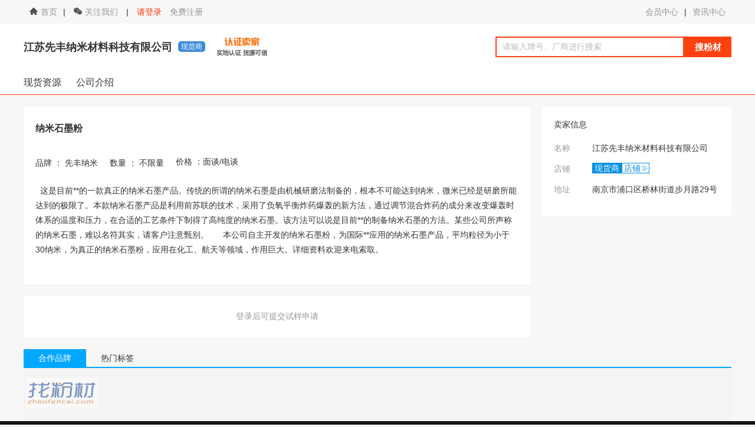

--- FILE ---
content_type: text/html; charset=utf-8
request_url: http://zhaofencai.com/company/xiangqing_178.html
body_size: 3386
content:
<!DOCTYPE html>
<html>
<head>
    <meta charset="utf-8" />
    <title>纳米石墨粉 - 找粉材 - 江苏先丰纳米材料科技有限公司</title>
<link href="/images/style.css?v=1663035323" rel="stylesheet" type="text/css" />
	<link href="/images/css.css?v=1656913618" rel="stylesheet" type="text/css" />    <script type="text/javascript" src="../images/jquery.min.js"></script>
</head>
<body><div class="site-nav">
<div class="sn-bd">
<div class="fl">
<a href="/" class="mr10 ml10"><i class="icon-1"></i>首页</a>|
<a href="javascript:void(0)" class="mr10 ml10 sn-b-j" rel="nofollow"><i class="icon-2"></i>关注我们
	<b><img src="/images/ewm_guanzhu.png"></b></a>|
<a href="/member/login.php" class="orange mr10 ml10" rel="nofollow">请登录</a>&nbsp;<a href="/member/userreg.php" rel="nofollow">免费注册</a></div>
<div class="fr">
<div class="myuser fl">
<a href="/member/" target="_blank" class="myuser_name" rel="nofollow">会员中心</a>
</div>
|<span class="ml10"><a href="/news/" target="_blank">资讯中心</a></span></div>
</div></div><div class="clearboth"></div>    <!--top start-->
    
    <div class="dpheader">
        <div class="dpheader_box">
            <p class="header_box_title">江苏先丰纳米材料科技有限公司</p>
            <div class="header_box_xianh">现货商</div>
            <img src="../images/dp_rz.png" />
            <div class="header_box_sou">
                <input type="text" placeholder="请输入牌号、厂商进行搜索" />
                <input type="submit" value="搜粉材" />
            </div>
        </div>
    </div>
    <div class="dpnav">
        <ul>
            <li><a href="xianhuo_20.html">现货资源</a></li>
            <li><a href="/company/jieshao_20.html">公司介绍</a></li>
        </ul>
    </div>
    <!--main start-->
    <div class="xqmain">
        <!--页面左边 start-->
        <div class="xqmain_left">
            <div class="xqmain_left_yi">
                <div class="xqmain_left_yi_title"><span style=" color: #333; font-weight: bold;">纳米石墨粉</span><span style="color: #bf1e2e;"> </span></div>                <div class="xqmain_left_yi_xq"><div>品牌 ： 先丰纳米</div>                    <div>数量 ： 不限量</div>
                    <div style="margin-top: -2px;">价格 ：面谈/电谈</div>
                </div><div class="eduicontent" style="padding: 20px 0;">
<p>&nbsp; 
这是目前**的一款真正的纳米石墨产品。传统的所谓的纳米石墨是由机械研磨法制备的，根本不可能达到纳米，微米已经是研磨所能达到的极限了。本款纳米石墨产品是利用前苏联的技术，采用了负氧平衡炸药爆轰的新方法，通过调节混合炸药的成分来改变爆轰时体系的温度和压力，在合适的工艺条件下制得了高纯度的纳米石墨。该方法可以说是目前**的制备纳米石墨的方法。某些公司所声称的纳米石墨，难以名符其实，请客户注意甄别。&nbsp;&nbsp;&nbsp;&nbsp;&nbsp; 本公司自主开发的纳米石墨粉，为国际**应用的纳米石墨产品，平均粒径为小于30纳米，为真正的纳米石墨粉，应用在化工、航天等领域，作用巨大。详细资料欢迎来电索取。</p></div>

            </div><div class="xqmain_left_er" style="text-align:center"><a href="/member/login.php?gourl=%2Fcompany%2Fxiangqing_178.html">登录后可提交试样申请</a></div>        </div>
        <!--页面右边 start-->
        <div class="xqmain_right">
            <div class="xqmain_right_yi">
                <div class="xqmain_right_yi_title">卖家信息</div>
                <div class="xqmain_right_yi_mc">
                    <span>名称</span>
                    <div>
                        <p>江苏先丰纳米材料科技有限公司</p>
                        <img src="../images/xiangqing.png" />
                        <img src="../images/xiangqing.png" />
                    </div>
                </div>
                <div class="xqmain_right_yi_dp">
                    <span>店铺</span>
                    <div>
                        <p>现货商</p>
                        <a href="#">店铺</a>
                    </div>
                </div>
                <div class="xqmain_right_yi_dz">
                    <span>地址</span>
                    <div>南京市浦口区桥林街道步月路29号</div>
                </div>
            </div>
        </div>
    </div>
    <!-- 合作品牌 -->
    <div class="maindiv" style="margin-top:20px;">
<ul class="hzpp"><li class="cur">合作品牌</li><li>热门标签</li><div class="clearboth"></div><div class="clearboth"></div></ul>
<script>
$(function(){
	$('.hzpp li').hover(function(){
	   $(".hzpp li").removeClass("cur");
	   $(this).addClass("cur");
	   i=$(this).index();
	   $(".hzpps").hide();
	   $("#hzpp-"+i).show();
	});
});
</script>
<div id="hzpp-0" class="hzpps" style="background-color:#f4f4f4;"><ul class="hzpp0ul"><li><a href="/company/jieshao_18.html" target="_blank"><img src="/data/daily/2022/07/18/085558_812579_logo_1247.png"></a></li><div class="clearboth"></div></ul></div>
<div id="hzpp-1" class="hzpps" style="background-color:#f4f4f4; display:none;">
<ul class="hzpp1ul"><li><a href="/company/jieshao_25.html" target="_blank">优恩新材料</a></li><li><a href="/company/jieshao_24.html" target="_blank">浩森矿产</a></li><li><a href="/company/jieshao_23.html" target="_blank">沃耐稀</a></li><li><a href="/company/jieshao_22.html" target="_blank">海扬粉体</a></li><li><a href="/company/jieshao_21.html" target="_blank">信义矿业</a></li><li><a href="/company/jieshao_20.html" target="_blank">先丰纳米</a></li><li><a href="/company/jieshao_18.html" target="_blank">粉材供应公司</a></li><li><a href="/company/jieshao_17.html" target="_blank">粉体测试</a></li><li><a href="/company/jieshao_13.html" target="_blank">华明高纳稀土</a></li><li><a href="/company/jieshao_12.html" target="_blank">宜兴市君联硅藻土有限公司</a></li><li><a href="/company/jieshao_11.html" target="_blank">桂广滑石</a></li><li><a href="/company/jieshao_10.html" target="_blank">奥宇石墨集团</a></li><li><a href="/company/jieshao_9.html" target="_blank">廊坊百利联钛白粉制造有限公司</a></li><li><a href="/company/jieshao_8.html" target="_blank">潍坊华龙膨润土有限公司</a></li><li><a href="/company/jieshao_7.html" target="_blank">山东金城石墨烯科技有限公司</a></li><li><a href="/company/jieshao_6.html" target="_blank">中国高岭土有限公司</a></li><li><a href="/company/jieshao_5.html" target="_blank">五岭硅灰石</a></li><li><a href="/company/jieshao_3.html" target="_blank">长兴青盛钙业有限公司</a></li><li><a href="/company/jieshao_2.html" target="_blank">东海博泰硅微粉</a></li>
<div class="clearboth"></div></ul>
</div>
</div>
<div style="clear: both;"></div>
<div class="bottom">
	<div class="btop">
		<a href="##"><div class="list">免费找货</div></a>
		<a href="##"><div class="list">粉厂直供</div></a>
		<a href="##"><div class="list">规格齐全</div></a>
		<a href="##"><div class="list">一体化服务</div></a>
		<!-- <a href="http://www.zhaofencai.com/"><div class="list">金融服务</div></a> -->
	</div>
	<div class="block">
		<div class="leftnav">
			<ul class="leftnav_ul">
				<!-- <li><a href="http://www.zhaofencai.com/">cnpowder 平台导航</a></li> -->
				<li><a href="https://www.cnpowder.com.cn/" target="_blank">粉体网</a></li>
				<li><a href="http://www.soufen.cn/" target="_blank">搜粉网</a></li>
				<li><a href="https://show.cnpowder.com.cn/" target="_blank">粉体展</a></li>
				<li><a href="https://hr.cnpowder.com.cn/" target="_blank">粉体人才网</a></li>
				<li><a href="https://magazine.cnpowder.com.cn/" target="_blank">粉体工业杂志</a></li>
				<li><a href="https://www.cnpowder.com.cn/microweb/" target="_blank">微门户</a></li>
				<li><a href="https://m.cnpowder.com.cn/" target="_blank">手机粉体网</a></li>
				<li><a href="https://quan.cnpowder.com.cn/" target="_blank">粉体圈子</a></li>
				<li><a href="https://class.cnpowder.com.cn/" target="_blank">粉体公开课</a></li>
				<li><a href="https://maimai.cnpowder.com.cn/" target="_blank">粉享买卖</a></li>
			</ul>
			<ul class="leftnav_ul" style="margin: 15px 0 25px;">
				<li><a href="https://www.cnpowder.com.cn/about/">关于我们</a></li>
				<li><a href="https://www.cnpowder.com.cn/about/service.php" target="_blank">服务项目</a></li>
				<li><a href="https://www.cnpowder.com.cn/about/privacy.php" target="_blank">隐私政策</a></li>
				<li><a href="https://www.cnpowder.com.cn/about/rule.php" target="_blank">商家信用</a></li>
				<li><a href="https://www.cnpowder.com.cn/service/law.html" target="_blank">版权声明</a></li>
				<li><a href="https://www.cnpowder.com.cn/service/vipindex.php" target="_blank">会员服务</a></li>
				<li><a href="https://www.cnpowder.com.cn/service/indexg.php" target="_blank">广告服务</a></li>
				<li><a href="https://www.cnpowder.com.cn/about/contact.php" target="_blank">联系我们</a></li>
				<li><a href="https://www.cnpowder.com.cn/service/joinus.html" target="_blank">加入我们</a></li>
				<li><a href="https://www.cnpowder.com.cn/help/" target="_blank">用户反馈</a></li>
				<li><a href="https://news.cnpowder.com.cn/more.php?c=7" target="_blank">本网动态</a></li>
			</ul>
			<div class="leftnav_text">隐私保护 找粉材 版权所有 <a href="https://beian.miit.gov.cn/" target="_blank">京ICP备05029630号-7</a> &nbsp; <a href="http://www.beian.gov.cn/portal/registerSystemInfo?recordcode=11010802035678" target="_blank">京公网安备11010802035678号</a></div>
			<div class="leftnav_text" style="margin-top: 10px;">Copyright©2002-2026 Cnpowder.com.cn Corporation,All Rights Reserved</div>
			<div class="leftnav_img">
				<a href="http://www.beian.gov.cn/portal/registerSystemInfo?recordcode=11010802035678"><img src="/images/gg2_03.jpg"></a>
				<a href="https://www.12377.cn/"><img src="/images/gg2_05.jpg"></a>
				<a href="https://www.12377.cn/"><img src="/images/gg2_09.jpg"></a>
			</div>
		</div>
		<div class="qr">
			<div class="title">扫描二维码关注微信</div>
			<img src="/images/ewm_guanzhu.png">
		</div>
		<div class="qr">
			<div class="title">粉体资讯尽在掌握！</div>
			<img src="/images/qr2_03.jpg">
		</div>
		<div style="clear: both;"></div>
	</div>
</div></body>
</html>


--- FILE ---
content_type: text/css
request_url: http://zhaofencai.com/images/style.css?v=1663035323
body_size: 14780
content:
/* CSS Document */
body { padding:0px; margin:0px; font-size:14px; background-color:#f7f7f7; }
ol, ul { list-style: none; }
body { line-height: 1.5; color: #333333; font-family: "Microsoft Yahei","΢���ź�","arial",sans-serif; }
a { color: #333333; text-decoration: none; }
a:hover{color:#ff4111;text-decoration: underline; }
body, button, input, select, textarea { font-size: 14px; font-family: "Microsoft Yahei","΢���ź�","arial",sans-serif; }
body, div, dl, dt, dd, ul, ol, li, h1, h2, h3, h4, h5, h6, pre, code, form, fieldset, legend, lable, input, button, textarea, p, blockquote, th { margin: 0; padding: 0; }
h1, h2, h3, h4, h5, h6 { font-size: 100%; font-weight: normal; }
img { border:0px;}
table.noneline { border-collapse: collapse; border-spacing: 0;}
table.defaulttable {border-collapse:separate;border-spacing:1px;}
.mr10 { margin-right: 10px; }
.ml10 { margin-left: 10px; }
.mb30 { margin-bottom: 30px; }
.mb20 { margin-bottom: 20px;}
.mt20 { margin-top: 20px;}
:link, :visited, ins { text-decoration: none; }

.maindiv { width: 1200px; min-width: 1200px; margin: 0 auto; }
.fl { float: left; }
.fr { float: right; }
.fs12 { font-size: 12px; }
.fs14 { font-size: 14px; }
.fs16 { font-size: 16px; }
.fs18 { font-size: 18px; }
.fs20 { font-size: 20px; }
.fs24 { font-size: 24px; }
.tal { text-align:left}
.tac { text-align:center}
.tar { text-align:right}
.fwb { font-weight:bold;}
.fwn { font-weight:normal;}
.bgfa { background-color:#fafafa;}
.cred { color:#FF0000}
.c999 { color:#999999;}
.pt5 { padding-top:5px;}
.pt6 { padding-top:6px;}
.pt10 { padding-top:10px;}
.pl5 { padding-left:5px;}
.pl10 { padding-left:10px;}
.pl30 { padding-left:30px;}
.pr10 { padding-right:10px;}
.pb5 { padding-bottom:5px;}
.pb10 { padding-bottom:10px;}
.lh18 { line-height:1.8}
.lh2-0 { line-height:2.0}
.icon-1 { display: inline-block; background: url(icon-sprite.png) no-repeat 0 0; width: 14px; height: 12px; margin-right: 5px; }
.icon-2 { display: inline-block; background: url(icon-sprite.png) no-repeat -15px 0; margin-top: 1px; width: 14px; height: 12px; margin-right: 5px; }
.sn-b-j { position: relative; }
.sn-b-j b { position: absolute; top: 18px; left: -60px; display: none; }
.sn-b-j:hover b {display: block; }
.sn-b-j b img { max-height:180px; max-width:180px;}
.site-nav { background: #f7f7f7; height: 40px; position: relative; z-index: 7; }
.sn-bd { width: 1200px; min-width: 1200px; margin: 0 auto; line-height: 40px; z-index:7; }
.sn-bd .fr a { padding-right: 10px; }
.myuser { position: relative; }
.myuser .curr{display: block;padding-left:10px;text-decoration: none;color:#ff3300; }
.orange, a.orange, a.orange:hover { color: #ff3300; }
.green, a.green, a.green:hover { color: #009900; }
.red, a.red, a.red:hover { color: #f70503; }


.header { background: #fff; position: relative; z-index: 5; clear: both; width: 100%; zoom: 1; height: 100px; }
.header .headercon .logo { float: left; margin-top: 25px; }
.header .headercon { width: 1200px; min-width: 1200px; margin: 0 auto; position: relative; }
.header .headercon .search { float: right;  display: inline; width: 682px; position: relative; margin-top: 40px; }
.search_wrap { float: left; }
.header .search_ttys { color: #9c9c9c; background: #f5f5f5; border-right: 1px solid #ddd; font-size: 12px; position: absolute; left: 2px; top: 2px; height: 30px; line-height: 30px; }
.header .search_ttys span { cursor: pointer; color: #6c6c6c; padding: 0 10px; font-size: 14px; display: block; padding: 0 20px; padding-right: 25px; background: url(common_icon.png) no-repeat 55px 13px #f5f5f5; }
.header .search_tty { display: none; color: #9c9c9c; background: #fff; font-size: 12px; position: absolute; left: 2px; top: 32px; line-height: 30px; border: 1px solid #ddd; border-top: 0 none; }
.header .search_tty span { cursor: pointer; color: #6c6c6c; padding: 0 10px; font-size: 14px; display: block; padding: 0 20px; padding-right: 25px; }
.header .search_tty span:hover{background:#f5f5f5; }
.header .headercon .search .search-text { padding-left: 85px; float: left; border: 0 none; width: 400px; height: 30px; border: 2px solid #ff4111; background: #fff; }
.header .headercon .search .search-btn { float: left; border: 0 none; background: none; background: #ff4111; width: 80px; height: 34px; color: #fff; cursor: pointer; }
.clearboth { clear:both; }
.menu { padding-top: 10px; padding-bottom: 15px; overflow: hidden; background: #fff; }
.menu ul { margin: 0 auto; width: 1200px; height: 36px; }
.menu li { float: left; position: relative; font-size: 16px; margin-right: 78px;  }
.menu li a:hover, .menu li.curr a { color: #ff4111; text-decoration: none; border-bottom: 2px solid #ff4111; }
.menu li a { display: block; line-height: 33px; color: #333;}
.menu li i { position: absolute; right: -15px; top: -4px; }

.pannel-banner { width: 100%; height: 350px; position: relative; z-index: 0; }
.banner { width: 100%; height: 350px; overflow: hidden; clear: both; }
.banner ol { position: absolute; left: 50%; bottom: 10px; width: 100px; margin-left: -50px; z-index: 3; }
.banner ol li { float: left; margin: 0 2px; background: url(icon-sprite.png) no-repeat -201px -419px; cursor: pointer; width: 12px; height: 12px; }
.banner ol li.curr { background: url(icon-sprite.png) no-repeat -181px -419px; width: 12px; height: 12px; }
.banner ul li { width: 100%; height: 350px; position: absolute; left: 0; }
.banner ul li.curr { z-index: 3; }



.headercon_img{position: absolute;right:10px;top:20px; }

.assortment-wrap{width:1200px;margin:0 auto;position:relative;z-index:4;height:1px;}
.popup_se{float:left;width:140px;margin-right:5px;border:1px solid #ddd;height:34px;line-height:34px;background:url(icon.png) no-repeat 120px 14px #fff;position: relative; }
.popup_se:hover{border:1px solid #0388cb; }
.ppse_text{line-height:34px;position: absolute;left:0;top:0;padding-left:10px;width:130px; }
.ppse_text_list{position:absolute;top:30px;left:-1px;width:140px;border:1px solid #ddd;border-top:0 none;background:#fff;display: none; }
.popup_se:hover .ppse_text_list{border:1px solid #0388cb;border-top:0 none; }
.ppse_text_list p{line-height:28px;padding-left:10px;cursor: default; }
.ppse_text_list p:hover{background:#0388cb;color:#fff; }
.assortment_list{width:485px;padding-top:30px;position:relative;background: url(wul.png) no-repeat left bottom #fff;float:left;height:302px; }
.assortment_list .as_li{padding:7px 0;float:left;width:260px;position:relative; }
.assortment_list .as_li.ass_zh{width:20px;height:54px;background:url(zh_03.png) no-repeat;position:absolute;right:245px;top:50px;cursor: pointer; }
.assortment_list .as_li.ass_zh:hover{background:url(zh_04.png) no-repeat; }
.assortment_list .as_li.w470p{width:470px; }

.assortment_list .as_li.hwxt_01{position: absolute;left:250px;top:29px; }
.assortment_list .as_li.hwxt_02{position: absolute;left:250px;top:79px; }

.assortment_list .as_li.pbmsg{padding:0;padding-left:64px;height:30px;line-height:30px; }

.assp{float:left;width:60px;text-align:right;padding-right:5px;margin-top:5px; }

.j_data_city{width:305px;font-size:12px;position:absolute;left:65px;top:40px;background:#fff;border:1px solid #ddd;padding:10px;display: none; }

.j_dt_close{background:url(closes.png) no-repeat;float:right;width:11px;height:11px;cursor: pointer;margin-bottom:5px; }

.city_pop_tabs{overflow:hidden;clear:both;background: #f7f7f7; }
.city_pop_tabs span{float:left;width:50%;text-align:center;line-height:30px;cursor: pointer; }
.city_pop_tabs span.curr{background:#ff4111;color:#fff; }

.city_nav_s{padding-top:10px;overflow:hidden; }
.city_nav_s .ctnli{float:left;border:1px solid #fff;border-bottom:1px solid #cececd;padding:0 6px;line-height:28px;margin-right:-1px;cursor: pointer; }
.city_nav_s .ctnli.curr{color:#ff4111;border:1px solid #cececd;border-bottom:1px solid #fff;margin-right:0}


.city_wpt{border-bottom:1px dotted #ddd;overflow:hidden; }
.city_wpt_t{float:left;width:25px;text-align:right;color:#00a0e9;font-weight: bold;margin-top:5px; }
.city_wpt_tx{float:left;width:280px; }
.city_city_cs{display:none; }

.city_city_cs.curr{display:block; }

.city_nav_text{ }
.city_nav_text .city_city_cs{padding-top:10px;overflow:hidden;clear:both; }
.city_nav_text .city_city_cs a{padding:6px 0;padding-left:13px;float:left; }

.city_wrap_items1{display: none; }
.city_nav_xj{padding-top:10px;overflow:hidden;clear:both; }
.city_nav_xj li a{padding:6px 0;padding-left:13px;float:left; }


.mt20p{margin-top:20px; }

.pp_yf{background:#ff6600;color:#fff;padding:9px 25px;margin-left:275px;border-radius:3px; }
.pp_yf:hover{color:#fff;text-decoration: none; }
.pp_cat{color:#ff6600;border:1px solid #ff6600;padding:8px 10px;border-radius:3px;margin-left:10px; }


.popup_text{border:1px solid #ddd;padding:6px 8px;width:130px; }
.popup_text:focus{border:1px solid #0388cb; }
.borderred{border:1px solid #ff6600;color:#ff6600; }
.borderred:focus{border:1px solid #ff6600;color:#ff6600; }
.popup_text1{width:105px; }



.ass_menu{position: absolute;left:0;top:-340px;height:330px;z-index:1; }
.ass_menu .menu_items{width:90px;height:110px;border-bottom:1px solid #fff;position: relative; background-color:#4ac7ff}
/*.ass_menu .menu_items .menu_items_text{color:#fff;text-align:center;float:left;width:90px;font-size:14px;height:110px;line-height:30px;cursor: pointer;background:rgba(8,22,29,0.4) !important;background:#4ac7ff; }*/
.ass_menu .menu_items .menu_items_text{color:#fff;text-align:center;float:left;width:90px;font-size:14px;height:110px;line-height:30px;cursor: pointer;background:#4ac7ff; }
.ass_menu .menu_items .menu_items_text .menu_icon1{margin-top:22px;margin-left:23px;background:url(menu_icon.png) no-repeat -1px -1px;width:44px;height:44px;display:block; }
.ass_menu .menu_items .menu_items_text.curr{color:#1CAAEB;background:rgba(255, 255, 255, 1) !important;background:#fff; }
.ass_menu .menu_items .menu_items_text.curr .menu_icon1{background:url(menu_icon.png) no-repeat -1px -46px; }

.ass_menu .menu_items .menu_items_text .menu_icon2{margin-top:22px;margin-left:23px;background:url(menu_icon.png) no-repeat -46px -1px;width:44px;height:44px;display:block; }
.ass_menu .menu_items .menu_items_text.curr .menu_icon2{background:url(menu_icon.png) no-repeat -46px -46px; }

.ass_menu .menu_items .menu_items_text .menu_icon3{margin-top:22px;margin-left:23px;background:url(menu_icon.png) no-repeat -91px -1px;width:44px;height:44px;display:block; }
.ass_menu .menu_items .menu_items_text.curr .menu_icon3{background:url(menu_icon.png) no-repeat -91px -46px; }


.ass_menu .menu_items:last-child{border-bottom:0; }

.assortment{position: absolute;left:90px;top:0px;height:330px; }

.assortment.am_th{display:none;top:-111px;height:332px;width:485px; }

.ass-wmp{position:relative;width:170px;height:65px;z-index:0; }
.ass-ty1{padding:0 10px;padding-right:15px;padding-top:21px;height:51px;position:relative;z-index:1;background:rgba(255, 255, 255, 1) !important;background:#fff; }
.ass-ty2{position:absolute;left:170px;top:0;background:#f7f6f4;background:rgba(247, 246, 244, 0.95) !important;background:#f7f6f4;z-index:0;height:312px;width:340px;padding:10px 20px;display: none; }


.ass-ty2-d{padding-top:5px; }
.ass-ty2-p,.ass-ty2-d{border-bottom:1px solid #e3e3e3;line-height:30px;overflow:hidden;clear:both;padding-bottom:5px;height:90px; }
.ass-ty2-p a{padding-right:10px; }
.ass-ty2-d a{padding-right:10px; }
.ass-ty2-h{overflow:hidden;clear:both;line-height:30px;padding-top:5px; }

.ass-ty2-p p i,.ass-ty2-d p i,.ass-ty2-h p i{width:3px;float:left;height:17px;margin-top:7px;background:#9b9a9a;margin-right:5px; }


.ass-ty2-h a{padding:0 5px;border:1px dotted #e3e3e3;margin:5px;margin-top:5px;float:left;margin-left:0; }
.spm1{background:url(spm.png) no-repeat 0 -11px;float:left;width:17px;height:17px;margin-right:5px;margin-top:2px; }
.spm2{background:url(spm.png) no-repeat 0 -36px;float:left;width:17px;height:17px;margin-right:5px;margin-top:2px; }
.spm3{background:url(spm.png) no-repeat 0 -66px;float:left;width:17px;height:17px;margin-right:5px;margin-top:4px; }
.spm4{background:url(spm.png) no-repeat 0 -90px;float:left;width:17px;height:17px;margin-right:5px;margin-top:3px; }
.spm5{background:url(spm.png) no-repeat 0 -109px;float:left;width:17px;height:17px;margin-right:5px;margin-top:3px; }

.ass-wmp.curr{z-index:1; }
.ass-wmp.curr .ass-ty1 a{color:#ff7300; }
.ass-wmp.curr .ass-ty2{display: block; }
.ass-wmp.curr .spm1{background:url(spm.png) no-repeat -27px -11px;float:left;width:17px;height:17px;margin-right:5px;margin-top:2px; }
.ass-wmp.curr .spm2{background:url(spm.png) no-repeat -26px -37px;float:left;width:17px;height:17px;margin-right:5px;margin-top:2px; }
.ass-wmp.curr .spm3{background:url(spm.png) no-repeat -28px -66px;float:left;width:17px;height:17px;margin-right:5px;margin-top:4px; }
.ass-wmp.curr .spm4{background:url(spm.png) no-repeat -28px -90px;float:left;width:17px;height:17px;margin-right:5px;margin-top:3px; }
.ass-wmp.curr .spm5{background:url(spm.png) no-repeat -27px -109px;float:left;width:17px;height:17px;margin-right:5px;margin-top:3px; }

.spmt1{top:0; }
.spmt2{top:-65px; }
.spmt3{top:-130px; }
.spmt4{top:-195px; }
.spmt5{top:-260px; }

.today-price-wrap{width:1200px;margin:0 auto;z-index:4;height:1px; margin-top:-330px;}
.today-price-wrap .today-price{width:260px;height:330px;position:relative;left:940px;top:-10px;z-index:20;background:#fff;}
.today-price-wrap .today-price .tp-t{border-bottom:1px solid #1caaeb;margin:0 10px;padding:12px 0 5px 0; }
.today-price-wrap .today-price .tp-ic{float:left;margin-top:3px;background:url(icon-sprite.png) no-repeat -30px 0;width:13px;height:14px; display:inline-block; }
.today-price-wrap .today-price .tp-te{padding-left:6px; }
.today-price-wrap .today-price .tp-ti{float:right;font-size:12px;color:#1caaeb; }
.today-price-wrap .today-price .tp-list{font-size:12px;padding:0 10px;padding-top:10px; }
.today-price-wrap .today-price .tp-list li{line-height:34px; }
.today-price-wrap .today-price .tp-list li i{float:left;width:120px; }
.today-price-wrap .today-price .tp-list li b{width:60px;float:left;font-weight:normal;color:#818181; }
.today-price-wrap .today-price .tp-list li span{width:40px;float:right; }
.tp-icon{background:url(tp.png) no-repeat;width:100%;height:22px;position:absolute;left:0;bottom:-22px;}

ul.hyzs li { float:left; width:140px; height:50px; padding:0px 6px; padding-left:4px;}
ul.hyzs li:first-child{border-left:0;}

ul.jrdd { margin-top:12px;}
ul.jrdd li { width:265px; height:28px; line-height:28px; overflow:hidden;}
ul.jrdd li span.n { width:100px; float:left;overflow:hidden;text-align: left;text-overflow: ellipsis;white-space: nowrap;}
ul.jrdd li span.l { width:100px; float:left;overflow:hidden;text-align: right;white-space: nowrap; color:#FF0000}
ul.jrdd li span.s { width:65px; float:left;overflow:hidden;text-align: right;white-space: nowrap; color:#009900}

ul.n1f { height:30px; width:400px;}
ul.n1f li { float:left; }
ul.n1f li a { display:block; padding:0px 25px; line-height:30px; font-size:14px; font-weight:bold; text-decoration:none; }
ul.n1f li a.curr { background-color:#1caaec; color:#ffffff; }

.product-title {    background: #dcdcdc;    height: 50px;    line-height: 50px;}
.product-title li{float:left;}
.product-title li.ptm1{float:left;text-align:center;width:200px;height:50px;overflow:hidden;text-overflow:ellipsis;}
.product-title li.ptm2{float:left;text-align:center;width:150px;height:50px;overflow:hidden;text-overflow:ellipsis;}
.product-title li.ptm3{float:left;text-align:center;width:160px;height:50px;overflow:hidden;text-overflow:ellipsis;}
.product-title li.ptm4{float:left;text-align:center;width:150px;height:50px;overflow:hidden;text-overflow:ellipsis;}
.product-title li.ptm5{float:left;text-align:center;width:130px;height:50px;overflow:hidden;text-overflow:ellipsis;}
.product-title li.ptm6{float:left;text-align:center;width:100px;height:50px;overflow:hidden;text-overflow:ellipsis;}
.product-title li.ptm7{float:left;text-align:center;width:100px;height:50px;overflow:hidden;text-overflow:ellipsis;}
.product-title li.ptm8{float:left;text-align:center;width:130px;height:50px;overflow:hidden;text-overflow:ellipsis;}
.product-title li.ptm9{float:left;text-align:center;width:100px;height:50px;overflow:hidden;text-overflow:ellipsis;}
.product-title li.ptm10{float:left;text-align:center;width:100px;height:50px;overflow:hidden;text-overflow:ellipsis;}
.product-title li.ptm11{float:left;text-align:center;width:170px;height:50px;overflow:hidden;text-overflow:ellipsis;}
.product-title li.ptm12{float:left;text-align:center;width:120px;height:50px;overflow:hidden;text-overflow:ellipsis;}
.product-title li.ptm13{float:left;text-align:center;width:180px;height:50px;overflow:hidden;text-overflow:ellipsis;}
.product-title li.ptm14{float:left;text-align:center;width:160px;height:50px;overflow:hidden;text-overflow:ellipsis;}
.product-title li.ptm15{float:left;text-align:center;width:120px;height:50px;overflow:hidden;text-overflow:ellipsis;}
.product-title li.ptm16{float:left;text-align:center;width:115px;height:50px;overflow:hidden;text-overflow:ellipsis;}
.product-title li.ptm17{float:left;text-align:center;width:115px;height:50px;overflow:hidden;text-overflow:ellipsis;}
.product-title li.ptm18{float:left;text-align:center;width:160px;height:50px;overflow:hidden;text-overflow:ellipsis;}
.product-title li.ptm19{float:left;text-align:center;width:90px;height:50px;overflow:hidden;text-overflow:ellipsis;}
.product-title li.ptm20{float:left;text-align:center;width:200px;height:50px;overflow:hidden;text-overflow:ellipsis;}
.product-title li.ptm21{float:left;text-align:center;width:295px;height:50px;overflow:hidden;text-overflow:ellipsis;}
.product-title li.ptm22{float:left;text-align:center;width:90px;height:50px;overflow:hidden;text-overflow:ellipsis;}
.product-title li.ptm23{float:left;text-align:center;width:130px;height:50px;overflow:hidden;text-overflow:ellipsis;}

.product-title li.ptm330{float:left;text-align:center;width:228px;height:50px;overflow:hidden;text-overflow:ellipsis;}
.product-title li.ptm330s{width:195px;}
.product-title li.ptm480{float:left;text-align:center;width:480px;text-overflow:ellipsis; height:50px; overflow:hidden; text-align: center;}

.product-list{background:#fff;clear:both;}
.product-tm li{line-height:50px;border-bottom:1px solid #f4f4f4;height:50px;width:100%;}
.product-tm .listline { line-height: 65px; height: 65px;}
.product-tm li .ptm1{float:left;text-align:center;width:200px;height:50px;text-overflow:ellipsis;white-space:nowrap;overflow:hidden; color:#333;}
.product-tm li .ptm2{float:left;text-align:center;width:150px;height:50px;text-overflow:ellipsis;white-space:nowrap;overflow:hidden;}
.product-tm li .ptm3{float:left;text-align:center;width:150px;height:50px;text-overflow:ellipsis;white-space:nowrap;overflow:hidden;}
.product-tm li .ptm4{float:left;text-align:center;width:130px;}
.product-tm li .ptm4_s{float:left;width:100px;padding-right:10px;height:50px;overflow:hidden;text-overflow:ellipsis;}
.product-tm li .ptm4_ss{float:left;text-align:center;width:130px;height:50px;overflow:hidden;text-overflow:ellipsis;}

.product-tm li .ptm5{float:left;text-align:center;width:100px;}
.product-tm li .ptm6{float:left;text-align:center;width:100px;height:50px;text-overflow:ellipsis;white-space:nowrap;overflow:hidden;}
.product-tm li .ptm7{float:left;text-align:center;width:100px;height:50px;text-overflow:ellipsis;white-space:nowrap;overflow:hidden;}
.product-tm li .ptm8{float:left;text-align:center;width:130px;height:50px;text-overflow:ellipsis;white-space:nowrap;overflow:hidden;}
.product-tm li .ptm9{float:left;text-align:center;width:100px;}
.product-tm li .ptm9 .ml5{margin-bottom:-2px;}
.product-tm li .ptm10{float:left;text-align:center;width:170px; height: 50px; text-overflow:ellipsis;white-space: nowrap;position:relative;}
.product-tm li .ptm11{float:left;text-align:left;width:200px;padding-left:30px;text-overflow:ellipsis;white-space: nowrap; overflow:hidden;}
.product-tm li .ptm12{float:left;text-align:center;width:120px;text-overflow:ellipsis;white-space: nowrap; overflow:hidden;}
.product-tm li .ptm13{float:left;text-align:center;width:160px;height:50px;padding:0 10px;text-overflow:ellipsis;white-space: nowrap; overflow:hidden;}
.product-tm li .ptm14{float:left;text-align:center;width:140px;height:50px;padding:0 10px;text-overflow:ellipsis;white-space: nowrap; overflow:hidden;}
.product-tm li .ptm15{float:left;text-align:center;width:120px;text-overflow:ellipsis;white-space: nowrap; overflow:hidden;}
.product-tm li .ptm16{float:left;text-align:center;width:115px;text-overflow:ellipsis;white-space: nowrap; overflow:hidden;}
.product-tm li .ptm17{float:left;text-align:center;width:115px;text-overflow:ellipsis;white-space: nowrap; overflow:hidden;}
.product-tm li .ptm18{float:left;text-align:center;width:160px;text-overflow:ellipsis;white-space: nowrap; overflow:hidden;;}
.product-tm li .ptm19{float:left;text-align:center;width:90px;height:50px;overflow:hidden;text-overflow:ellipsis;}
.product-tm li .ptm20{float:left;text-align:left;width:70px;height:50px;overflow:hidden;text-overflow:ellipsis; padding-left:20px;}
.product-tm li .ptm21{float:left;text-align:left;padding-left:20px;width:275px;height:50px;overflow:hidden;text-overflow:ellipsis;}
.product-tm li .ptm22{float:left;text-align:center;width:90px;height:65px;overflow:hidden;text-overflow:ellipsis;}
.product-tm li .ptm23{float:left;text-align:center;width:130px;height:65px;overflow:hidden;text-overflow:ellipsis;}



.product-tm li .ptm330{float:left;text-align:center;width:195px;text-overflow:ellipsis;}
.product-tm li .ptm480{float:left;text-align:center;width:480px;text-overflow:ellipsis; line-height:60px; text-align: left;}
.negot-wrap .negotiate{color:#ff4111;width:76px;height:30px;line-height:30px;margin-top:12px;float:left;text-align:center;}
.negot-wrap .negotsy{ color: #333; cursor: pointer; float: left; margin-left: 10px;width:76px;height:30px;line-height:30px;margin-top:12px;}
.negot-wrap .negotsy:hover{color: #ff4111;}
.product-tm li.curr .negotiate,.negot-wrap a.negotiate:hover{text-decoration:none;background:#ff4111;color:#fff;}
.product-tm li .buy{float:left;color:#ff4111;width:70px;height:30px;line-height:30px;margin-top:12px;display:inline-block;text-align:center;}
.product-tm li a.buy:hover{text-decoration:none;background:#ff4111;color:#fff;}
.product-tm li .buys{color:#ff4111;width:70px;height:30px;line-height:30px;margin-top:19px;display:inline-block;text-align:center;}
.product-tm li.curr .buys,.product-tm li a.buys:hover{text-decoration:none;background:#ff4111;color:#fff;}
.product-tm li .preview{float:left;color:#ff4111;width:76px;height:30px;line-height:30px;margin-top:12px;display:inline-block;text-align:center;}
.product-tm li a.preview:hover{text-decoration:none;width:76px;background:#ff4111;color:#fff;}
.product-tm li .ptm3 b{visibility:hidden;}
.product-tm li.curr .ptm3 b{visibility:visible;}
.negot-wrap .negot-wrap-pp{display:none;position:absolute; left:-111px;top:38px;background:url(sprite.png) no-repeat 0 -138px;width:250px;height:111px;box-shadow:0 12px 20px #ccc;}
.negot-wrap-pp .nwp1{line-height:30px;padding-top:30px;}
.negot-wrap-pp .nwp2{margin-top:2px;}
.negot-wrap-pp .nwp3{background:#fff;overflow:hidden;padding:10px;clear:both;margin-top:13px;}
.negot-wrap-pp .nwp3 .nwp4{ float:left;padding-left:10px;width:140px;}
.negot-wrap-pp .nwp3 .nwp4 .nwp5{line-height:26px; padding-left:12px;text-align:left;}
.negot-wrap-pp .nwp3 .nwp4 .nwp5 i{background:url(sprite.png) no-repeat -88px 0;width:16px;height:17px;float:left;margin-top:4px;margin-right:5px;}
.negot-wrap-pp .nwp3 .nwp4 .nwp6{line-height:26px; padding-left:12px;text-align:left;}
.negot-wrap-pp .nwp3 .nwp4 .nwp6 i{background:url(login_qq.gif) no-repeat 0px 0px;width:16px;height:18px;float:left;margin-top:4px;margin-right:5px;}

.negot-wrap-pp .nwp3 .nwp4 .nwp7{line-height:26px; padding-left:12px; text-align:left;height:26px;text-overflow:ellipsis;white-space: nowrap; overflow:hidden;}
.negot-wrap-pp .nwp3 .nwp4 .nwp7 i{background:url(city.jpg) no-repeat 0 0;width:15px;height:15px;float:left;margin-top:5px;margin-right:5px;}
.negot-wrap-pp .nwp8{float:left;width:70px;height:70px; background:#ff4111;color:#fff;line-height:70px;margin-top:4px;text-align:center; font-size:40px;font-weight:bold;}
.negot-wrap .nwp4 .nwp6 a.fr{color:#fff;background:#ff4111;padding:0 5px;line-height:20px;margin-top:4px;border-radius:3px;}
.negot-wrap .nwp4 .nwp6 a.fr:hover{text-decoration: none;background:#ff4111;}
.product-tm li.curr{background:#f7f7f7;z-index:1;position:relative;}
.product-tm li .negot-wrap.curr .negotiate{background:#ff4111;color:#fff;}

ul.f3prolista li { width:156px; padding:12px 9px; height:264px; float:left; overflow:hidden; font-size:12px;}
ul.f3prolista li .imgdiv { text-align:center; height:150px; width:150px; padding:0px 3px;  line-height:150px; display:table-cell;vertical-align:middle;}
ul.f3prolista li .tlab { line-height:1.8; overflow:hidden; white-space:nowrap;}

ul.f3prolistb li { width:210px; padding:12px 9px; padding-top:5px; height:130px; float:left; overflow:hidden; font-size:12px;}
ul.f3prolistb li .imgdiv { text-align:center; height:100px; width:100px; padding:0px 0px;  line-height:100px; display:table-cell;vertical-align:middle;}
ul.f3prolistb li .tlab { line-height:1.7; overflow:hidden; white-space:nowrap;}

ul.gxzj li { width:100px; margin:12px; float:left;}
ul.gxzj li .im { text-align:center; width:100px;height:100px;display:table-cell;vertical-align:middle;}

ul.hqzxleft {    left: 490px;	bottom:20px; width: 100px;	height:20px;    z-index: 50;	float:left;	position:relative;}
ul.hqzxleft li { width:16px; height:8px; background-color: #ff7300; float:left; margin-left:10px;}
ul.hqzxleft li.cur { width:14px; height:6px; border:1px solid #ff7300; float:left; margin-left:10px; background-color:#FFFFFF}

ul.hqzxrnav li { float:left; border:1px solid #dddddd; width:135px; text-align:center; line-height:34px; background-color:#f8f8f8; font-size:16px;}
ul.hqzxrnav li.cur { border-top: 1px solid #ff7400; border-bottom:0px; background-color:#FFFFFF}

.hqzxrnav-0ul { margin-top:20px;}
.hqzxrnav-0ul li { width:253px; padding-left:25px; float:left; height:32px; line-height:32px; border-right:1px dashed #dddddd; margin-right:-4px;}
.hqzxrnav-0ul li span { display:inline-table; cursor:default;}
.hqzxrnav-0ul li span:last-child { float:left;}
.hqzxrnav-0ul li span:last-child { float:right; margin-right:25px; color:#666666;}

.hzpp { width:1200px;  border-bottom: 2px solid #00a8ff;    overflow: hidden;    clear: both;    zoom: 1;}
.hzpp  li { width:106px; height:30px; line-height:30px; float:left; text-align:center;}
.hzpp  li.cur { background-color:#00a8ff; color:#FFFFFF;}

.hzpp0ul { width:1200px;}
.hzpp0ul li { width:130px; height:90px; float:left;overflow:hidden;}
.hzpp0ul li a { width:130px; height:90px; display:table-cell;vertical-align:middle; text-align:center; overflow:hidden;}
.hzpp0ul li a img {opacity: 0.5; max-height:60px; max-width:122px; }
.hzpp0ul li a:hover img {opacity: 1; }

.hzpp1ul { padding:10px;}
.hzpp1ul li { float:left; margin:8px 0px; padding:0px 10px; line-height:1.0; border-right:2px solid #999999;}
.hzpp1ul li a { color:#666666;}

/**footer**/
.footer{background:#202125;margin-top:15px; overflow:hidden; clear:both;}
.ensure-wrap{border-bottom:1px solid #343539; overflow:hidden; padding-bottom:20px;}
.ensure{width:1200px;margin:0 auto;padding-top:40px;overflow:hidden;}
.ensure li{color:#fff;float:left;width:220px;padding-left:20px;}
.ensure li .ensure-icon1{background:url(icon-sprite.png) no-repeat -137px 0;width:47px;height:47px;float:left;margin-right:10px;}
.ensure li .ensure-icon2{background:url(icon-sprite.png) no-repeat -185px 0;width:47px;height:47px;float:left;margin-right:10px;}
.ensure li .ensure-icon3{background:url(icon-sprite.png) no-repeat -99px -48px;width:47px;height:47px;float:left;margin-right:10px;}
.ensure li .ensure-icon4{background:url(icon-sprite.png) no-repeat -148px -48px;width:47px;height:47px;float:left;margin-right:10px;}
.ensure li .ensure-icon5{background:url(icon-sprite.png) no-repeat -197px -48px;width:47px;height:47px;float:left;margin-right:10px;}
.ensure li h4{ font-size:16px;}

.desc{width:1200px;margin:0 auto;color:#fff; overflow:hidden; clear:both;padding-top:20px;}
.beginner{float:left; padding-left:20px;}
.beginner li{float:left;width:150px;}
.beginner li h4{ font-size:16px; padding-bottom:10px;}
.beginner li a{color:#fff; display:block;}
.qr-code{ padding-left:30px;float:left;}
.qr-code li{float:left;text-align:center;margin:0 10px;width:120px;}
.footer .tel{float:right;padding-right:80px;padding-top:15px;}

.copyright{text-align:center;padding:20px 0;color:#fff;}
.copy-text {color: #999;}
.copy-text a{color:#999;padding:0 10px;}
.copy{padding-top:10px; color: #999;}

.crumbs{width:1200px;margin:0 auto;padding-top:15px;}
.crumbs a{padding:0 5px;}
.crumbs span{padding-left:5px;}

.page {
    clear: both;
    zoom: 1;
    text-align: center;
    padding: 20px 0;
}
.link .sabrosus .disabled {
    /*cursor: default;*/
    color: #a8a8a8;
    border: 1px solid #dedede;
    border-radius: 3px;
    background: #fff;
    display: inline-block;
    line-height: 24px;
    margin: 0 5px;
    height: 24px;
    padding: 0 5px;
}
.link .sabrosus .current {
    border: 1px solid #fc722d;
    color: #f55d12;
    border-radius: 3px;
    background: #fff;
    display: inline-block;
    line-height: 24px;
    margin: 0 5px;
    height: 24px;
    padding: 0 10px;
}
.link .sabrosus .disabled:hover { border: 1px solid #fc722d;    color: #f55d12; }
.search>.link{float: left; display: block; width: 90px; height: 32px; border: 1px solid #FF4111; margin-left: 20px; font-size: 14px; color: #ff4111; text-align: center; line-height: 32px;}

.block0{width: 1200px; height: 350px; margin: 0 auto; position:relative; z-index:9;}
.block0>.left{height: 330px;margin-top: 10px; float: left; width: 90px;}
.block0>.left>li{width: 90px; height: 99px; border-top: 1px solid #fff; background: #00a8ff; position: relative; padding-top: 10px;cursor: pointer}
.block0>.left>li:nth-child(1){border:none;}
.block0>.left>li:nth-child(1)>.img{width: 90px; height: 60px; background: url(../images/fdj2.png) no-repeat center center; background-size: 40px;}
.block0>.left>li:nth-child(1)>.text{text-align: center; font-size: 14px; color: #fff;}
.block0>.left>li:nth-child(1):hover>.img{background: url(../images/fdj1.png) no-repeat center center; background-size: 40px;}
.block0>.left>li:nth-child(1):hover>.text{color: #00a8ff;}
.block0>.left>li:nth-child(1):hover{background: #fff;}
.block0>.left>li:nth-child(2)>.img{width: 90px; height: 60px; background:url(../images/wl2.png) no-repeat center center; background-size: 40px;}
.block0>.left>li:nth-child(2)>.text{text-align: center; font-size: 14px; color: #fff;}
.block0>.left>li:nth-child(2):hover>.img{background: url(../images/wl1.png) no-repeat center center; background-size: 40px;}
.block0>.left>li:nth-child(2):hover>.text{color: #00a8ff;}
.block0>.left>li:nth-child(2):hover{background: #fff;}
.block0>.left>li:nth-child(3)>.img{width: 90px; height: 60px; background:url(../images/hz2.png) no-repeat center center; background-size: 40px;}
.block0>.left>li:nth-child(3)>.text{text-align: center; font-size: 14px; color: #fff;}
.block0>.left>li:nth-child(3):hover>.img{background: url(../images/hz1.png) no-repeat center center; background-size: 40px;}
.block0>.left>li:nth-child(3):hover>.text{color: #00a8ff;}
.block0>.left>li:nth-child(3):hover{background: #fff;}
.block0>.left>li:hover>.nevShow{display: block;}
.block0>.left>li:nth-child(2)>.nevShow{top: -110px;}
.block0>.left>li:nth-child(3)>.nevShow{top: -220px;}
.block0>.left>li:nth-child(1)>.nevShow>.sou{width: 410px; height: 35px; margin-left: 20px; margin-top: 20px;}
.block0>.left>li:nth-child(1)>.nevShow>.sou>form>input:nth-child(1){width: 296px; float: left; height: 33px; border:1px solid #efefef;font-size: 14px; padding-left: 10px;}
.block0>.left>li:nth-child(1)>.nevShow>.sou>form>input:nth-child(2){width: 85px; float: left; height: 35px; background: #0088dd; float: right; color: #fff; font-size: 16px; border: none; border-radius: 3px;}
.block0>.left>li:nth-child(1)>.nevShow>.list{width: 410px; margin-left: 20px; margin-top: 10px; height: 80px; border-bottom: 1px solid #efefef; overflow: hidden;}
.block0>.left>li:nth-child(1)>.nevShow>.list:last-child{border: none;}
.block0>.left>li:nth-child(1)>.nevShow>.list>.title{font-size: 14px; color: #333;}
.block0>.left>li:nth-child(1)>.nevShow>.list>ul{width: 430px; margin-left: -20px;}
.block0>.left>li:nth-child(1)>.nevShow>.list>ul>li{margin-left: 20px; font-size: 12px; color: #333333; float: left; margin-top: 10px;}
.nevShow>.list>ul>li a {    text-decoration: none;    color: #969696;    font-family: 'Microsoft YaHei', Tahoma, Arial, sans-serif;}
.block0>.right{width: 250px; height: 330px; background: #fff; float: right; margin-top: 10px;}
.block0>.right>.user{width: 230px; height: 50px; margin: 0 auto; margin-top: 20px}
.block0>.right>.user>img{width: 50px; height: 50px; float: left; margin-left: 15px;}
.block0>.right>.user>.text{width: 145px; font-size: 12px; line-height: 50px; float: left; margin-left: 20px;overflow: hidden;text-overflow:ellipsis;white-space: nowrap; color: #333;}
.block0>.right>.denglu{width: 230px; height: 30px; margin: 0 auto; margin-top: 10px;}
.block0>.right>.denglu>a{display: block; float: left; font-size: 14px; text-align: center; margin-left: 10px;}
.block0>.right>.denglu>a:nth-child(1){color: #fff; background: #ff4111; color: #fff; width: 100px; height: 30px; line-height: 30px;}
.block0>.right>.denglu>a:nth-child(2){color: #ff4111; background: #fff; color: #ff4111; width: 98px; height: 28px; line-height: 28px; border: 1px solid #FF4111;}
.block0>.right>.title{ font-size: 16px; color: #ff4111; width: 210px; margin: 0 auto; height: 18px; line-height: 18px;moverflow: hidden;text-overflow:ellipsis;white-space: nowrap; margin-top: 20px;margin-bottom: 5px;}
.block0>.right>.list{width: 210px; height: auto; margin: 0 auto;}
.block0>.right>.list>li{width: 210px; height: 16px; line-height: 16px; font-size: 14px; margin-top: 15px;}
.block0>.right>.list>li>a{color: #333;}
.block0>.right>.list>li>a>.text{width: calc(100% - 40px); float: left; height: 16px;overflow: hidden;text-overflow:ellipsis;white-space: nowrap;}
.block0>.right>.list>li>a>.tiem{width:40px; float: left; font-size: 14px; color: #999;overflow: hidden;text-overflow:ellipsis;white-space: nowrap;}
.nevShow{width: 450px; height: 329px; background: #fff; position: absolute; left:90px; top: 0; display: none; overflow: hidden;}
.inputblock{width: 415px; height: 80px; margin-left: 20px; margin-top: 20px;}
.inputblock>.input1{width: 190px; height: 80px; float: left;}
.inputblock>.input1>.list{width: 190px; height: 30px;}
.inputblock>.input1>.list:nth-child(2){margin-top: 20px;}
.inputblock>.input1>.list>.text{width: 45px; float:left; line-height: 30px; text-align: left; font-size: 14px; color: #333333; overflow: hidden;text-overflow:ellipsis;white-space: nowrap;}
.inputblock>.input1>.list>input{width: 130px; height: 28px; font-size: 14px; color: #333; float: left; border: 1px solid #dddddd; border-radius: 3px; padding-left: 10px;}
.inputblock>img{width: 21px; height: auto; margin-top: 18px; float: left;}
.inputblock>.tel{width: 190px; height: 30px; float: left; margin-left: 10px;}
.inputblock>.tel>.text{width: 45px; float:left; line-height: 30px; text-align: left; font-size: 14px; color: #333333; overflow: hidden;text-overflow:ellipsis;white-space: nowrap;}
.inputblock>.tel>input{width: 130px; height: 28px; font-size: 14px; color: #333; float: left; border: 1px solid #dddddd; border-radius: 3px; padding-left: 10px;}
.nevShow>form>.tj{width: 365px; height: 40px; background: #00a8ff; border: none; color: #ffffff; font-size: 16px; margin-left: 45px; margin-top: 20px; border-radius: 3px;}
.nevShow>.border{width: 410px; height: 1px; background: #efefef; margin-left: 20px; margin-top: 25px;}
.nevShow>.block{width: 410px; height: auto; margin-left: 20px;;}
.nevShow>.block>.list{width: 165px; height: 38px; float: left; margin-top: 20px; margin-left: 55px;}
.nevShow>.block>.list>a>.img{width: 38px; height: 38px; float: left;}
.nevShow>.block>.list:nth-child(2n+1){margin-left: 0;}
.nevShow>.block>.list>a>.text{width: 127px; height: 38px; float: left;}
.nevShow>.block>.list>a>.text>.script{width: 127px; font-size: 14px; color: #666666; height: 16px; line-height: 16px;overflow: hidden;text-overflow:ellipsis;white-space: nowrap;}
.nevShow>.block>.list>a>.text>.script:nth-child(2){ color: #999999; margin-top: 5px;}
.nevShow>.deal>.title{width: 410px; height: 64px; border-bottom: 1px solid #efefef; margin-left: 20px; font-size: 24px; color: #444444; line-height: 64px;overflow: hidden;text-overflow:ellipsis;white-space: nowrap;}
.nevShow>.deal>.title>span{margin-right: 15px; color: #ff4111;}
.nevShow>.deal>.block{margin-left: 20px;}
.nevShow>.deal>.block>.left{float: left;width: 260px; height: auto;}
.nevShow>.deal>.block>.left>ul{width: 255px; height: auto; clear: both;}
.nevShow>.deal>.block>.left>ul>li{float: left; width: 50%; font-size: 16px; color: #666666; height: 18px; line-height: 18px; margin-top: 30px;overflow: hidden;text-overflow:ellipsis;white-space: nowrap;}
.nevShow>.deal>.block>.left>ul>li>span{margin-right: 10px; color: #bbbbbb;}
.nevShow>.deal>.block>.right{float: right; width: 140px; height:180px; background: url(../images/hezuo.png) no-repeat center center; background-size:contain; margin-top: 20px;}
.nevShow>.deal>.block>.left>.linkbock{width: 100%; height: 40px; margin-top: 65px;}
.nevShow>.deal>.block>.left>.linkbock>.link{display: block; width:118px; height: 38px; text-align: center; font-size: 16px; color: #ff4111; line-height: 38px; border: 1px solid #ff4111; border-radius: 3px; float: left; margin-left: 20px;}
.nevShow>.deal>.block>.left>.linkbock>.link:nth-child(1){margin-left: 0;}
.nevShow>.dealindex1{width: 100%; height: auto; clear: both;}
.nevShow>.dealindex1>.title{width: 410px; height: 40px; border-bottom: 1px solid #efefef; margin-left: 20px; font-size: 18px; color: #444444; line-height: 40px;overflow: hidden;text-overflow:ellipsis;white-space: nowrap;}
.nevShow>.dealindex1>form>.input{width: 100%; height: auto;}
.nevShow>.dealindex1>form>.input>.list{width: 170px; height: 30px; margin-left: 32px; margin-top: 10px; float: left;}
.nevShow>.dealindex1>form>.input>.list>input{width: 170px; height: 30px; border: 1px solid #efefef; padding-left: 10px; font-size: 12px; color: #333;}
.nevShow>.dealindex1>form>.tj{width: 300px; height: 35px; background: #007AFF; color: #fff; border: none; margin-left: 80px; font-size: 14px; margin-top: 20px;}

/* 尾部 */
.bottom{width: 100%; height: auto; background: #141414; padding-top: 50px; padding-bottom: 50px;}
.bottom>.btop{height: 36px; width: 1200px; margin: 0 auto;}
.bottom a {color: #969696;}
.bottom a:hover { text-decoration:none; color:#ff4111;}
.bottom>.btop>a>.list{float: left; padding-left: 50px; color: #fff; font-size: 18px;height: 36px; line-height: 36px; margin-left: 230px;}
.bottom>.btop>a:nth-child(1)>.list{background: url(bottom.png) no-repeat; background-position: -120px -85px; margin: 0;}
.bottom>.btop>a:nth-child(2)>.list{background: url(bottom.png) no-repeat; background-position: -120px -40px;}
.bottom>.btop>a:nth-child(3)>.list{background: url(bottom.png) no-repeat; background-position: -120px -125px;}
.bottom>.btop>a:nth-child(4)>.list{background: url(bottom.png) no-repeat; background-position: -120px -170px;}
.bottom>.btop>a:nth-child(5)>.list{background: url(bottom.png) no-repeat; background-position: -120px -0px;}
.bottom>.block{width: 1200px; height: auto; margin: 0 auto; clear: both; margin-top: 60px;}
.bottom>.block>.list{float: left; margin-left: 150px;}
.bottom>.block>.list:nth-child(1){margin: 0;}
.bottom>.block>.list>.title{font-size:14px; color: #ffffff;}
.bottom>.block>.list>ul>li{color: #999999; font-size: 12px; margin-top: 10px;}
.bottom>.block>.qr{width: 130px; height: 170px; float: right; margin-left: 30px;}
.bottom>.block>.qr>.title{font-size: 14px; color: #fff; text-align: center;width: 130px;}
.bottom>.block>.qr>img{width: 120px; height: 120px; margin-left: 5px; margin-top: 30px;}
.bottom>.block>.leftnav{ float: left; width: 880px; height: 200px; overflow: hidden;}
.bottom>.block>.leftnav>.leftnav_ul{ width: 880px; height: 20px; overflow: hidden;}
.bottom>.block>.leftnav>.leftnav_ul li{ float: left; height: 20px; margin: 0 15px 20px 0;}
/* .bottom>.block>.leftnav>.leftnav_ul li:nth-child(1){float: left; width: 145px; border-right: 1px solid #999;} */
.bottom>.block>.leftnav>.leftnav_text{ width: 850px; height: 20px; overflow: hidden; color: #999;}
.bottom>.block>.leftnav>.leftnav_img{width: 850px; height: 40px; margin-top: 25px;}
.bottom>.block>.leftnav>.leftnav_img>a>img{width:126px; height: 40px; float: left; margin-right: 15px;}

/* 首页自营现货 */
.zyxhbox{ width: 100%; min-width: 1200px; height: auto; margin-top: 25px; overflow: hidden; clear: both; background-color: #fff;}
.zyxh{ width: 1200px; height: auto; margin: 30px auto; overflow: hidden;}
.zyxh .zyxhtit{ width: 1200px; height: 40px; overflow: hidden;}
.zyxh .zyxhtit span{ display: inline-block; height: 37px; line-height: 26px; color: #333; font-size: 20px; font-weight: bold; border-bottom: 3px solid #ff4111;}
.zyxh .zyxhtit a{ float: right; color: #969696; font-size: 14px; height: 20px; margin-top: 10px; overflow: hidden; font-weight: bold;}
.zyxh .zyxhtit a:hover{ color: #ff4111;}
.zyxh .zyxhmain{ width: 1200px; height: auto; overflow: hidden;}
.zyxhmain .zyxhcenter{ width: 221px; float: left; height: 340px; margin: 20px 20px 0 0; border-radius: 4px; border: 1px solid #f2f2f2; background-color: #fff; overflow: hidden;}
.zyxhmain .zyxhcenter:nth-child(5n){ margin-right: 0;}
.zyxhcenter .zyxh_img{ width: 221px; height: 220px; line-height: 220px; overflow: hidden; text-align: center; border-radius: 4px; display: block;}
.zyxhcenter .zyxh_img img{ max-width: 100%; max-height: 100%; border-radius: 4px; vertical-align: middle; transition: all 0.2s linear;}
.zyxhcenter .zyxh_tit{ display: block; width: 201px; height: 30px; line-height: 30px; font-size: 16px; color: #333; padding: 0 10px; overflow: hidden; white-space: nowrap; text-overflow: ellipsis;}

.zyxhcenter .zyxh_jg{ width: 201px; height: 30px; line-height: 30px; margin-top: 5px; padding: 0 10px; overflow: hidden;}
.zyxhcenter .zyxh_jg span{ float: left; width: 100px; height: 30px; overflow: hidden; color: #ff4111; font-size: 22px;}
.zyxhcenter .zyxh_jg p{ float: right; margin: 0; width: 100px; text-align: right; overflow: hidden; height: 30px; font-size: 14px; color: #666;}
.zyxhcenter .zyxh_dz{ width: 201px; padding: 0 10px; height: 30px; line-height: 40px; margin-top: 10px; overflow: hidden; border-top: 1px solid #f2f2f2;}
.zyxhcenter .zyxh_dz a{ float: left; width: 130px; height: 30px; overflow: hidden; color: #999; white-space: nowrap; text-overflow: ellipsis;}
.zyxhcenter .zyxh_dz span{ float: right; text-align: right; width: 70px; color: #999; height: 30px; overflow: hidden;}
.zyxhmain .zyxhcenter:hover{ border-color: #ff4111;}
.zyxhmain .zyxhcenter:hover .zyxh_img img{ transform: scale(1.08); -webkit-transform: scale(1.08); -moz-transform: scale(1.08); -ms-transform: scale(1.08); -o-transform: scale(1.08);}
.zyxhmain .zyxhcenter:hover .zyxh_tit{ color: #ff4111;}
.zyxhcenter .zyxh_dz a:hover{ color: #ff4111;}

/* 更多业务员 */
.moreywybox{ width: 100%; height: 100%; overflow: hidden; background-color: rgba(0,0,0,.7); position: fixed; top: 0; left: 0; z-index: 999; display: none;-webkit-justify-content: center; justify-content: center; -webkit-box-align: center; -ms-flex-align: center; -webkit-align-items: center; align-items: center;}
.moreywy{ width: 1000px; height: auto; border-radius: 4px; padding: 20px; background-color: #fff; position: relative;}
.moreywy_gb{ width: 30px; height: 20px; text-align: center; line-height: 14px; font-size: 38px; cursor: pointer; color: #fff; overflow: hidden; position: absolute; top: 0; right: -35px;}
.moreywy_cont{ width: 229px; height: 80px; float: left; overflow: hidden; background-color: #fff; border-right: 1px solid #eee; border-bottom: 1px solid #eee; padding: 10px;}
.moreywy_cont:nth-child(4n){ border-right: none;}
.moreywy_cont .moreywy_img{ width: 70px; height: 80px; text-align: center; line-height: 78px; overflow: hidden; float: left;}
.moreywy_cont .moreywy_img img{ max-width: 70px; max-height: 80px; vertical-align: middle;}
.moreywy_cont .moreywy_rig{ float: right; width: 150px; height: 80px; overflow: hidden;}
.moreywy_cont .moreywy_rig_yi{ display: block; color: #333; line-height: 26px; font-size: 14px; text-align: left; height: 26px; text-overflow: ellipsis; white-space: nowrap; overflow: hidden;}
.moreywy_cont .moreywy_rig_er{ line-height: 26px; color: #333; text-align: left;}
.moreywy_cont .moreywy_rig_san{ height: 26px; line-height: 26px;}
.moreywy_cont .moreywy_rig_san span{ float: left; font-size: 14px; color: #333;}
.moreywy_cont .moreywy_rig_san a{ float: right; color: #fff; background-color: #ff4111; padding: 0 5px; height: 20px; line-height: 20px; margin: 3px 0 0 0; font-size: 14px; border-radius: 3px;}

/* --------------------------------------------------------------------------------自营现货----------------------------------------------------------------------------- */
/* 实时求购 */
.zyssqg{ clear: both; width: 1200px; height: auto; margin: 20px auto 0; background-color: #fff; overflow: hidden;}
.zyssqg .zyssqg_top{ width: 1200px; height: 50px; border-bottom: 2px solid #f4f4f4; overflow: hidden;}
.zyssqg .zyssqg_top img{ float: left; margin: 12px 10px 0 10px; height: 26px;}
.zyssqg .zyssqg_top a{ float: right; color: #969696; font-size: 14px; height: 20px; margin: 15px 10px 0 0; overflow: hidden; font-weight: bold;}


.zyssqg .zyssqg_box{ width: 1200px; height: 304px; overflow: hidden;}
.zyssqg_box .zyssqg_main{ width: 1200px; height: auto; overflow: hidden;}
.zyssqg_box .zyssqg_cont{ float: left; width: 258px; height: 130px; padding: 20px 20px 0; border-right: 2px solid #f4f4f4; border-bottom: 2px solid #f4f4f4; overflow: hidden;}
.zyssqg_box .zyssqg_cont:nth-child(4n){ border-right: none;}
.zyssqg_box .zyssqg_cont .zyssqg_cont1{ width: 259px; height: 30px; line-height: 30px; overflow: hidden;}
.zyssqg_box .zyssqg_cont .zyssqg_cont1 p{ float: left; height: 30px; color: #222; font-size: 14px; font-weight: bold; line-height: 30px; width: 180px; overflow: hidden; white-space: nowrap; text-overflow: ellipsis;}
.zyssqg_box .zyssqg_cont .zyssqg_cont1 a{ float: right; width: 70px; height: 28px; line-height: 28px; text-align: center; border-radius: 20px; color: #ff4111; font-size: 12px; font-weight: bold; border: 1px solid #ff4111;}
.zyssqg_box .zyssqg_cont .zyssqg_cont1 div{ float: right; width: 70px; height: 28px; line-height: 28px; text-align: center; border-radius: 20px; color: #fff; font-size: 12px; font-weight: bold; background-color: #ff4111; border: 1px solid #ff4111;}

.zyssqg_box .zyssqg_cont .zyssqg_cont2{ width: 259px; height: 50px; line-height: 50px; overflow: hidden;}
.zyssqg_box .zyssqg_cont .zyssqg_cont2 p{ float: left; font-size: 12px; color: #333;}
.zyssqg_box .zyssqg_cont .zyssqg_cont2 div{ float: right; font-size: 12px; color: #333;}
.zyssqg_box .zyssqg_cont .zyssqg_cont2 span{ color: #ff4111; font-weight: bold; margin: 0 5px;}
.zyssqg_box .zyssqg_cont .zyssqg_cont3{ height: 18px; width: 259px; font-size: 12px; color: #666; display: block; padding-top: 16px; overflow: hidden; border-top: 1px solid #e5e5e5;}
.zyssqg_box .zyssqg_cont .zyssqg_cont3:hover{ color: #ff4111;}
/* 广告 */
.zy_gg{ margin: 20px auto 0; display: block; width: 1200px; height: 90px; overflow: hidden;}
.zy_gg img{ display: block; width: 100%; height: 100%; overflow: hidden;}

/* 搜索 - 委托找货 */
.zysearch{ width: 1200px; height: 90px; background: url(search.jpg) center center/100% 100% no-repeat #fff; margin: 20px auto 0; overflow: hidden; clear: both;}
.zysearch .search_diqu{ width: 280px; height: 90px; line-height: 90px; float: left; margin-left: 20px;}
.zysearch .search_diqu span{ margin: 0 10px 0 0; font-size: 16px; color: #333;}
.zysearch .search_diqu input{ width: 200px; height: 30px; color: #333; border: none; padding: 0 10px;}
.zysearch .search_anniu{ width: 340px; height: 90px; line-height: 90px; float: left; margin-left: 20px;}
.zysearch .search_anniu input{ width: 150px; height: 30px; border-radius: 4px; font-size: 14px; cursor: pointer;}
.zysearch .search_anniu input[type=submit]{ background-color: #00a8ff; border: none; color: #fff;}
.zysearch .search_anniu input[type=button]{ background-color: #ff4111; margin-left: 20px; border: none; color: #fff;}
/* 楼层 */
.zymain{ width: 1200px; height: auto; clear: both; margin: 0 auto; padding-top: 20px;}
.zymain .zymain_top{ width: 1200px; height: 38px; border-bottom: 2px solid #00a8ff; overflow: hidden;}
.zymain .zymain_top .zymain_top_left{ width: 930px; height: 38px; float: left; overflow: hidden;}
.zymain .zymain_top .zymain_top_left div{ width: 300px; height: 38px; line-height: 38px; float: left;}
.zymain .zymain_top .zymain_top_left div span{ font-weight: bold; font-size: 18px; color: #333; margin-right: 5px;}
.zymain .zymain_top .zymain_top_left ul{ height: 38px; width: 930px; overflow: hidden;}
.zymain .zymain_top .zymain_top_left ul li{ height: 38px; margin-right: 30px; line-height: 38px; float: left;}
.zymain .zymain_top .zymain_top_left ul li a{ color: #444; font-size: 14px; display: block;}
.zymain .zymain_top .zymain_top_left ul li a:hover{ color: #ff4111;}

.zymain .zymain_top .zymain_top_left2{ width: 930px; height: 38px; float: left; overflow: hidden;}
.zymain .zymain_top .zymain_top_left2 div{ width: 300px; height: 38px; line-height: 38px; float: left;}
.zymain .zymain_top .zymain_top_left2 div span{ font-weight: bold; font-size: 18px; color: #333; margin-right: 5px;}
.zymain .zymain_top .zymain_top_left2 ul{ height: 38px; float: right; overflow: hidden;}
.zymain .zymain_top .zymain_top_left2 ul li{ height: 38px; margin-left: 30px; line-height: 38px; float: left;}
.zymain .zymain_top .zymain_top_left2 ul li a{ color: #444; font-size: 14px; display: block;}
.zymain .zymain_top .zymain_top_left2 ul li a:hover{ color: #ff4111;}

.zymain .zymain_top .zymain_top_right{ padding-right: 30px; font-size: 14px; color: #333; height: 38px; background: url(../images/more.png) 45px center no-repeat; line-height: 38px; float: right;}
.zymain .zymain_top .zymain_top_right:hover{ color: #ff4111;}

.zymain .zymain_list{ width: 930px; background-color: #fff; height: auto; float: left; border-top: none;}
.dzfctab_lis{ display: none;}
.dzfctab_re{ display: none;}
.dzfctab_lis2{ display: none;}
.dzfctab_re2{ display: none;}
.zymain .zymain_list li{ height: 55px; line-height: 55px; border-bottom: 1px solid #f4f4f4; position: relative;}
.zymain .zymain_list li:hover { background-color: #f7f7f7;}
.zymain .zymain_list li>span{ display: block; text-align: center; min-height:30px;  float: left; color: #333; font-size: 14px; overflow: hidden; text-overflow: ellipsis; white-space: nowrap;}
.zymain .zymain_list li>a{ display: block; text-align: center;  float: left; color: #666; font-size: 14px; overflow: hidden; text-overflow: ellipsis; white-space: nowrap;}
.zymain .zymain_list .zymain_list_th{ width: 930px; height: 45px; line-height: 45px; background-color: #ebebeb !important;}
.zymain_list_th span{ height: 45px;}
.leibie{ width: 100px;}
.pinm{ width: 100px;}
.pinming{ width: 100px;}
a.leibie:hover{ color: #ff4111 !important;}
.jiage{ width: 100px;}
.shuliang{ width: 100px;}
.peisong{ width: 90px;}
.suozai{ width: 100px;}
.jiaohuo{ width: 100px;}
.gxshijian{ width: 90px;}
.caozuo{ width: 150px;}
.caozuo span{ cursor: pointer;}
.caozuo span:hover{ color: #ff4111;}
.qiatan{ color: #ff4111; height: 30px; line-height: 30px; float: left; width: 70px; margin-top: 13px;}
.shenqsy{ color: #333;}
.shenqsy:hover{ color: #ff4111;}
.zymain .zymain_list li:hover .qiatan{ background-color: #ff4111; color: #fff;}
.guan{ width: 230px; display: none; height: 80px; overflow: hidden; background-color: #fff; box-shadow: 0 10px 10px #ccc; padding: 10px; position: absolute; top: 43px; right: 0; z-index: 9;}
.guan .guan_img{ width: 70px; height: 80px; text-align: center; line-height: 78px; overflow: hidden; float: left;}
.guan .guan_img img{ max-width: 70px; max-height: 80px; vertical-align: middle;}
.zymain .zymain_list li:hover .guan{ display: block;}
.guan .guan_rig{ float: right; width: 150px; height: 80px; overflow: hidden;}
.guan .guan_rig_yi{ display: block; color: #333; line-height: 26px; font-size: 14px; text-align: left; height: 26px; text-overflow: ellipsis; white-space: nowrap; overflow: hidden;}
.guan .guan_rig_er{ line-height: 26px; color: #333; text-align: left;}
.guan .guan_rig_san{ height: 26px; line-height: 26px;}
.guan .guan_rig_san span{ float: left; font-size: 14px; color: #333;}
.guan .guan_rig_san a{ float: right; color: #fff; background-color: #ff4111; padding: 0 5px; height: 20px; line-height: 20px; margin: 3px 10px 0 0; font-size: 14px; border-radius: 3px;}
.zymain .zymain_rexiao{ width: 260px; height: auto; background-color: #fff; overflow: hidden; float: right;}
.zymain .zymain_rexiao .zymain_rexiao_top{ height: 45px; line-height: 45px; width: 260px; background-color: #ebebeb; text-indent: 10px; font-size: 15px; overflow: hidden;}
.zymain .zymain_rexiao .zymain_rexiao_list{ height: 90px; width: 250px; padding: 1.25px; border-bottom: 1px solid #f4f4f4;}
.zymain_rexiao .zymain_rexiao_list .list_tu{ width: 90px; height: 90px; float: left; text-align: center; line-height: 88px; overflow: hidden;}
.zymain_rexiao .zymain_rexiao_list .list_tu img{ max-width: 90%; max-height: 90%; vertical-align: middle;}
.zymain_rexiao .zymain_rexiao_list .list_cont{ height: 90px; width: 160px; overflow: hidden; float: left;}
.zymain_rexiao .zymain_rexiao_list .list_cont>p,.zymain_rexiao .zymain_rexiao_list .list_cont>a{ display: block; width: 160px; height: 25px; line-height: 25px; font-size: 14px; overflow: hidden; text-overflow: ellipsis; white-space: nowrap;}
.zymain_rexiao .zymain_rexiao_list .list_cont>a:hover{ color: #ff4111;}
.zymain_rexiao .zymain_rexiao_list .list_cont .list_cont_yi{ margin-top: 8px; color: #333;}
.zymain_rexiao .zymain_rexiao_list .list_cont .list_cont_er{ color: #999;}
.zymain_rexiao .zymain_rexiao_list .list_cont .list_cont_san{ color: #ff4111;}


/* --------------------------------------------------------------------------------定制粉材----------------------------------------------------------------------------- */
.dz_banner{ width: 1200px; margin: 20px auto 0; height: 242px; clear: both;}
.dz_banner a{ width: 1200px; height: 242px;}
.dz_banner a img{ width: 1200px; height: 242px;}
/* 规格 */
.tj_box{ width: 1200px; height: auto; overflow: hidden; margin: 0 auto;}
.guige{ width: 1195px; height: auto; background-color: #e6e6e6; margin-top: 10px; padding-bottom: 13px; overflow: hidden; border-left: 5px solid #43413e;}
.guige .guige_top{ width: 1195px; height: 28px; margin-top: 12px;}
.guige .guige_top span{ margin-left: 40px; display: block; float: left; height: 28px; line-height: 28px; color: #333; font-size: 14px;}
.guige .guige_top select{ width: 120px; height: 28px; float: left; margin-left: 15px; border-radius: 2px; border: none; color: #333;}
.guige .guige_top input{ width: 120px; height: 28px; float: left; margin-left: 15px; border-radius: 2px; border: none; color: #333; padding: 0 5px;}
.guige .guige_top a{ margin-left: 30px; float: left; height: 28px; line-height: 28px; color: #ff4111; font-size: 14px;}
.guige .guige_top a:hover{ text-decoration: underline;}
.guige .guige_bot{ width: 1195px; height: auto; overflow: hidden; margin-top: 12px; padding: 1px 0;}
.guige .guige_bot span{ margin-left: 20px; display: block; float: left; height: 28px; color: #333; font-size: 14px;}
.guige .guige_bot textarea{ width: 444px; max-width: 972px; color: #333; height: 70px; margin-left: 15px; padding: 5px; border: none; border-radius: 2px;}
/* 提交 */
.tijiao{ width: 1198px; height: 162px; margin: 55px auto; position: relative; border: 1px solid #f1f1f1; background-color: #fff;}
.tijiao a{ width: 55px; height: 55px; position: absolute; top: -28px; left: 572.5px; background: url(jia.png) center center no-repeat #ff4111; border-radius: 100px;}
.tijiao p{ width: 1198px; height: 100px; line-height: 110px; font-size: 14px; color: #999; text-align: center;}
.tijiao input{ width: 100px; height: 35px; cursor: pointer; background-color: #ff4111; border: none; border-radius: 2px; color: #fff; margin: 0 auto; display: block;}
/* --------------------------------------------------------------------------------找粉金融----------------------------------------------------------------------------- */
.jrbanner{ width: 1200px; height: auto; overflow: hidden; clear: both; margin: 20px auto 0;}
.jrbanner a img{ width: 1200px; height: auto; display: block;}
/*找粉白条*/
.mainone{ width: 1200px; height: 248px; clear: both; background-color: #fff; overflow: hidden; margin: 20px auto 0; border-top: 2px solid #00a8ff;}
.mainone .mainone_guangg{ width: 190px; height: 248px; float: left;}
.mainone .mainone_neir{ float: left; width: 252px; height: 248px;}
.mainone .mainone_neir img{ width: 100px; height: 100px; display: block; margin: 28px auto 0;}
.mainone .mainone_neir div{ width: 252px; height: 40px; font-size: 22px; color: #333; overflow: hidden; text-align: center; margin-top: 20px;}
.mainone .mainone_neir p{ width: 252px; height: 42px; font-size: 14px; overflow: hidden; text-align: center; color: #676767;}
/*立即申请*/
.shenq{ width: 1200px; height: 180px; margin: 20px auto 0; overflow: hidden; clear: both; background-color: #fff;}
.shenq .shenq_liuc{ width: 1150px; height: 30px; overflow: hidden; line-height: 30px; margin: 33px auto 0;}
.shenq .shenq_liuc img{ float: left; margin-left: 20px;}
.shenq .shenq_liuc p{ height: 30px; padding: 0 20px; text-align: center; color: #333; float: left;}
.shenq .shenq_liuc span{ float: left; font-size: 14px; color: #08d;}
.shenq .shenq_sub{ width: 200px; height: 40px; border: none; color: #fff; font-size: 18px; display: block; margin: 40px auto 0; cursor: pointer; background-color: #007cd7; border-radius: 20px;}
/* --------------------------------------------------------------------------------动态详情----------------------------------------------------------------------------- */
.dtmain{ clear: both; width: 1200px; height: auto; overflow: hidden; margin: 20px auto 0;}
.dtmain .dtmain_left{ width: 880px; height: auto; overflow: hidden; float: left;}
.dtmain .dtmain_left .dtmain_left_top{ width: 800px; height: auto; overflow: hidden; background-color: #fff; padding: 30px 40px;}
.dtmain_left .dtmain_left_top .dtmain_tit{ color: #333; width: 800px; height: auto; line-height: 30px; font-size: 20px; font-weight: bold; overflow: hidden; text-align: center;}
.dtmain_left .dtmain_left_top .dtmain_riqi{ width: 800px; height: 20px; margin-top: 15px; overflow: hidden; font-size: 14px; text-align: center; color: #00a8ff;}
.dtmain_left .dtmain_left_top .dtmain_wangxun{ width: 800px; height: auto; margin-top: 30px; line-height: 28px; text-indent: 2em; overflow: hidden; font-size: 15px; color: #333;}
.dtmain_left .dtmain_left_top .dtmain_cont{ width: 800px; height: auto; line-height: 28px; overflow: hidden; font-size: 15px; color: #333; margin-top: 20px;}
.dtmain_left .dtmain_left_top .dtmain_jies{ width: 800px; height: 30px; margin-top: 30px;}
.dtmain_left .dtmain_left_top .dtmain_jies>a{ float: left; width: 81px; overflow: hidden; background: url(../images/fx_10.jpg) 10px center no-repeat #fff; height: 28px; text-indent: 35px; line-height: 28px; color: #f54343; font-size: 14px; border: 1px solid #f54343;}
.dtmain_left .dtmain_left_top .dtmain_jies div{ float: right; width: 150px; height: 30px;}
.dtmain_left .dtmain_left_top .dtmain_jies div a{ float: left; width: 40px; height: 30px; margin-left: 10px;}
.dtmain_left .dtmain_left_top .dtmain_jies div a img{ width: 40px; height: 30px; display: block;}
.dtmain .dtmain_right{ width: 300px; height: auto; overflow: hidden; float: right;}
.dtmain .dtmain_right .dtmain_oneimg{ display: block; width: 300px; height: auto; margin-bottom: 20px; overflow: hidden;}
.dtmain .dtmain_right .dtmain_oneimg img{ display: block; width: 300px; height: auto;}
.dtmain .dtmain_right .dtmain_hangqing{ width: 300px; height: auto; overflow: hidden; background-color: #fff; margin-top: 20px;}
.dtmain_right .dtmain_hangqing .dtmain_hq_top{ width: 280px; height: 38px; line-height: 38px; overflow: hidden; border-bottom: 1px solid #00a8ff; margin: 0 auto;}
.dtmain_right .dtmain_hangqing .dtmain_hq_top p{ width: 150px; height: 38px; font-size: 16px; overflow: hidden; float: left; background: url(jinr.png) 5px center/20px no-repeat; text-indent: 30px; color: #00a8ff;}
.dtmain_right .dtmain_hangqing .dtmain_hq_top span{ width: 120px; overflow: hidden; height: 38px; color: #333; text-align: right; font-size: 14px; float: right;}
.dtmain_right .dtmain_hangqing .dtmain_hq_ul{ width: 300px; height: auto; background-color: #fff; padding-bottom: 10px; overflow: hidden; margin-top: 10px;}
.dtmain_right .dtmain_hangqing .dtmain_hq_ul li{ width: 280px; height: 30px; line-height: 30px; margin: 0 auto;}
.dtmain_right .dtmain_hangqing .dtmain_hq_ul li span{ height: 30px; text-align: left; font-size: 14px; float: left; overflow: hidden; text-overflow: ellipsis; white-space: nowrap;}
.dtmain_right .dtmain_hangqing .dtmain_hq_ul li .name{ width: 120px; padding-left: 10px; color: #343434;}
.dtmain_right .dtmain_hangqing .dtmain_hq_ul li .jiazhi{ width: 80px; color: #818181;}
.dtmain_right .dtmain_hangqing .dtmain_hq_ul li .qushi{ width: 70px; color: #009900;}
.dtmain_sydt{ margin-top: 20px; width: 300px; height: auto; overflow: hidden; background-color: #fff;}
.dtmain_sydt .dtmain_sydt_top{ width: 280px; height: 38px; line-height: 38px; border-bottom: 1px solid #ff4111; margin: 0 auto;}
.dtmain_sydt .dtmain_sydt_top p{ float: left; width: 120px; height: 38px; font-size: 16px; color: #ff4111; padding-left: 5px; overflow: hidden; line-height: 38px;}
.dtmain_sydt .dtmain_sydt_top a{ float: right; color: #585858; width: 60px; font-size: 14px; overflow: hidden; background: url(gd.png) 40px center no-repeat; height: 38px; line-height: 38px;}

.dtmain_sydt .dtmain_sydt_ul{ width: 300px; height: auto; overflow: hidden; padding: 10px 0;}
.dtmain_sydt .dtmain_sydt_ul li{ width: 280px; height: 30px; line-height: 30px; margin: 0 auto 5px;}
.dtmain_sydt .dtmain_sydt_ul li a{ float: left; width: 210px; height: 30px; color: #333; text-indent: 20px; background: url(zfx.png) 10px center no-repeat; font-size: 14px; overflow: hidden; text-overflow: ellipsis; white-space: nowrap;}
.dtmain_sydt .dtmain_sydt_ul li a:hover{ color: #ff4111;}
.dtmain_sydt .dtmain_sydt_ul li span{ float: right; width: 70px; height: 30px; text-align: right; font-size: 14px; color: #ff4111;}

/* ----------------------------------------------------------------------------------- 更 多 ----------------------------------------------------------------------------- */
.zymain .zymain_listGD{ width: 1200px; background-color: #fff; height: auto; border-top: none;}
.zymain .zymain_listGD li{ height: 55px; line-height: 55px; border-bottom: 1px solid #f4f4f4; position: relative;}
.zymain .zymain_listGD li:hover { background-color: #f7f7f7;}
.zymain .zymain_listGD li>span,.zymain .zymain_listGD li>a{ display: block; text-align: center;  float: left; color: #333; font-size: 14px; overflow: hidden; text-overflow: ellipsis; white-space: nowrap;}
.zymain .zymain_listGD .zymain_list_th{ width: 1200px; height: 50px; line-height: 50px; background-color: #ebebeb !important;}
.zymain .zymain_listGD .zymain_list_th span{ height: 50px;}
.zymain .zymain_listGD li:hover .guan{ display: block;}
.zymain .zymain_listGD li:hover .qiatan{ background-color: #ff4111; color: #fff;}
.zymain_listGD .leibie{ width: 160px;}
.zymain_listGD .pinm{ width: 140px;}
.zymain_listGD .pinming{ width: 140px;}
.zymain_listGD .jiage{ width: 120px;}
.zymain_listGD .shuliang{ width: 110px;}
.zymain_listGD .peisong{ width: 110px;}
.zymain_listGD .suozai{ width: 120px;}
.zymain_listGD .jiaohuo{ width: 140px;}
.zymain_listGD .caozuo{ width: 140px;}
.zymain_listGD .gxsj{ width: 140px;}
/* ----------------------------------------------------------------------------------- 企业介绍 ----------------------------------------------------------------------------- */
/*top*/
.dpheader{ width: 100%; height: 80px; background-color: #fff;}
.dpheader .dpheader_box{ width: 1200px; height: 80px; margin: 0 auto;}
.dpheader .dpheader_box .header_box_title{ width: auto; max-width: 580px; height: 80px; line-height: 80px; font-size: 18px; float: left; overflow: hidden; color: #333; font-weight: bold;}
.dpheader .dpheader_box .header_box_xianh{ float: left; padding: 0 5px; height: 18px; margin: 30px 10px 0; overflow: hidden; line-height: 18px; color: #fff; background-color: #3c8dd9; font-size: 12px; border-radius: 5px;}
.dpheader .dpheader_box img{ width: 87px; height: 33px; float: left; margin: 22px 9px 0;}
.dpheader .dpheader_box .header_box_sou{ float: right; width: 400px; height: 35px; margin-top: 22px;}
.dpheader .dpheader_box .header_box_sou input[type=text]{ float: left; width: 306px; outline: linen; padding-left: 10px; height: 31px; background-color: #fff; border: 2px solid #ff4111;}
.dpheader .dpheader_box .header_box_sou input[type=submit]{ float: left; width: 80px; font-size: 15px; font-weight: bold; cursor: pointer; border: none; color: #fff; height: 35px; line-height: 28px; text-align: center; background-color: #ff4111;}
.dpnav{ width: 100%; height: 40px;  clear: both; border-bottom: 1px solid #ff4111; background-color: #fff;}
.dpnav ul{ width: 1200px; height: 40px; margin: 0 auto; overflow: hidden;}
.dpnav ul li{ float: left; height: 40px; margin-right: 25px; line-height: 40px;}
.dpnav ul li a{ color: #333; height: 40px; width: 80px; font-size: 16px; text-align: center;}
.dpnav ul li a:hover{ color: #ff4111;}

/*公司介绍页面*/
.gsmain{ width: 1200px; height: auto; overflow: hidden; margin: 20px auto 0;}
/*页面左边*/
.gsmain .gsmain_left{ float: left; width: 321px; height: auto; overflow: hidden;}
.gsmain .gsmain_left .gsmain_left_one{ width: 281px; height: auto; overflow: hidden; background-color: #fff; padding: 20px 20px 10px;}
.gsmain .gsmain_left .gsmain_left_one .gsmain_left_one_xinxi{ width: 281px; height: 30px; font-size: 14px; color: #666; font-weight: bold;}
.gsmain .gsmain_left .gsmain_left_one .gsmain_left_one_neir{ width: 281px; height: 30px; line-height: 30px; overflow: hidden;}
.gsmain .gsmain_left .gsmain_left_one .gsmain_left_one_neir span{ float: left; width: 80px; height: 30px; color: #999; font-size: 14px;}
.gsmain .gsmain_left .gsmain_left_one .gsmain_left_one_neir p{ float: left; width: 201px; height: 30px; color: #666; font-size: 14px;}
.gsmain .gsmain_left .gsmain_left_one .gsmain_left_one_dizhi{ width: 281px; height: 60px; overflow: hidden;}
.gsmain .gsmain_left .gsmain_left_one .gsmain_left_one_dizhi span{ float: left; width: 80px; height: 30px; line-height: 30px; color: #999; font-size: 14px;}
.gsmain .gsmain_left .gsmain_left_one .gsmain_left_one_dizhi p{ float: left; width: 201px; height: 55px; padding-top: 5px; color: #666; font-size: 14px;}

.gsmain .gsmain_left .gsmain_left_two{ width: 281px; height: auto; overflow: hidden; padding: 20px; background-color: #fff; margin-top: 20px;}
.gsmain .gsmain_left .gsmain_left_two div{ width: 281px; height: 30px; color: #666; font-size: 14px; color: #666; font-weight: bold;}
.gsmain .gsmain_left .gsmain_left_two_ul{ width: 281px; height: 36px; border: 1px solid #f2f2f2;}
.gsmain .gsmain_left .gsmain_left_two_ul li{ float: left; width: 80px; padding-left: 10px; height: 36px; line-height: 36px; font-size: 14px; color: #999;}
.gsmain .gsmain_left .gsmain_left_two_ul2{ width: 281px; height: 36px; border: 1px solid #f2f2f2; border-top: none;}
.gsmain .gsmain_left .gsmain_left_two_ul2 li{ float: left; padding-left: 10px; height: 40px; line-height: 40px; font-size: 14px; color: #666;}
.gsmain .gsmain_left .gsmain_left_two_ul2 li p{ width: 100px; font-size: 12px; height: 18px; line-height: 20px;}

/*页面右边*/
.gsmain .gsmain_right{ float: right; width: 859px; height: auto; overflow: hidden;}
.gsmain .gsmain_right .gsmain_right1{ width: 819px; overflow: hidden; height: auto; background-color: #fff; padding: 25px 20px;}
.gsmain .gsmain_right .gsmain_right_one{ width: 819px; height: auto; overflow: hidden;}
.gsmain .gsmain_right .gsmain_right_one .gsmain_right_one_title{ width: 819px; height: 20px;}
.gsmain .gsmain_right .gsmain_right_one .gsmain_right_one_title div{ float: left; color: #666; font-weight: bold; width: 100px; font-size: 14px; height: 20px; line-height: 20px;}
.gsmain .gsmain_right .gsmain_right_one .gsmain_right_one_title p{ float: left; color: #999; width: 70px; float: left; font-size: 14px; height: 20px; line-height: 20px;}
.gsmain .gsmain_right .gsmain_right_one .gsmain_right_one_title span{ color: #FF4111; width: 60px; text-align: center; height: 18px; background: #fff; float: left; font-size: 14px; line-height: 18px; border: 1px solid #ff4111; border-radius: 8px;}
.gsmain .gsmain_right .gsmain_right_one .gsmain_right_one_ul{ width: 817px; border: 1px solid #e7e7e7; height: auto; overflow: hidden; margin-top: 20px;}
.gsmain .gsmain_right .gsmain_right_one .gsmain_right_one_ul li{ width: 819px; height: 45px; border-bottom: 1px solid #e7e7e7; overflow: hidden;}
.gsmain .gsmain_right .gsmain_right_one .gsmain_right_one_ul li .one_ul_hui{ width: 100px; text-align: center; height: 45px; color: #999; background-color: #f2f2f2; line-height: 45px; float: left; font-size: 14px;}
.gsmain .gsmain_right .gsmain_right_one .gsmain_right_one_ul li .one_ul_bai{ width: 289px; padding-left: 20px; float: left; color: #666; height: 45px; line-height: 45px; font-size: 14px;}
.gsmain .gsmain_right .gsmain_right_one .gsmain_right_one_ul li .one_ul_dizhi{ width: 289px; padding: 3px 0 0 20px; float: left; color: #666; height: 42px; font-size: 14px;}

.gsmain .gsmain_right .gsmain_right_two{ width: 819px; height: auto; overflow: hidden; margin-top: 20px;}
.gsmain .gsmain_right .gsmain_right_two_title{ width: 819px; height: 30px; color: #666; font-size: 14px; font-weight: bold;}
.gsmain .gsmain_right .gsmain_right_two_neir{ width: 819px; height: 218px;}
.gsmain .gsmain_right .gsmain_right_two_neir img{ width: 154px; float: left; margin-right: 10px;}

.gsmain .gsmain_right2{ width: 819px; height: auto; overflow: hidden; background-color: #fff; padding: 25px 20px; margin-top: 20px;}
.gsmain .gsmain_right2 .gsmain_right2_title{ width: 819px; height: 20px; color: #666; font-size: 14px; font-weight: bold; overflow: hidden;}
.gsmain .gsmain_right2 .gsmain_right2_text{ font-size: 14px; color: #333; height: auto; width: 819px; text-indent: 2em; line-height: 25px; overflow: hidden; margin-top: 20px;}

/*   list start*/
.tab{ width: 1200px; height: auto; background-color: #fff; margin: 20px auto 0;}
.tab li{ width: 1200px;height: 50px; border-bottom: 1px solid #f4f4f4; line-height: 50px; position: relative;}
.tab li>span{ float: left; height: 50px; text-align: center;}
.tab li .tab_pz{ width: 200px;}
.tab li .tab_ph{ width: 200px;}
.tab li .tab_jg{ width: 150px;}
.tab li .tab_sl{ width: 160px;}
.tab li .tab_ps{ width: 160px;}
.tab li .tab_sj{ width: 160px;}
.tab li .tab_cz{ width: 170px; text-align: center;}
.tab li:hover{ background-color: #f7f7f7;}

.tab li .tab_cz .qiatan2{ color: #ff4111; height: 30px; display: inline-block; margin-right: 10px; line-height: 30px; width: 70px;}
.tab li .tab_cz .shenqsy2{ color: #333;}
.tab li:hover .tab_cz .qiatan2{ background-color: #ff4111; color: #fff;}
.tab li .tab_cz .shenqsy2:hover{ color: #ff4111;}

.tab li .tab_cz span{ cursor: pointer;}
.tab li .tab_cz span:hover{ color: #ff4111;}
.guan2{ width: 230px; display: none; height: 80px; overflow: hidden; background-color: #fff; box-shadow: 0 10px 10px #ccc; padding: 10px; position: absolute; top: 40px; right: 0; z-index: 9;}
.guan2 .guan_img{ width: 70px; height: 80px; text-align: center; line-height: 78px; overflow: hidden; float: left;}
.guan2 .guan_img img{ max-width: 70px; max-height: 80px; vertical-align: middle;}
.tab li:hover .guan2{ display: block;}
.guan2 .guan_rig{ float: right; width: 150px; height: 80px; overflow: hidden;}
.guan2 .guan_rig_yi{ display: block; color: #333; line-height: 26px; font-size: 14px; text-align: left; height: 26px; text-overflow: ellipsis; white-space: nowrap; overflow: hidden;}
.guan2 .guan_rig_er{ line-height: 26px; color: #333; text-align: left;}
.guan2 .guan_rig_san{ height: 26px; line-height: 26px;}
.guan2 .guan_rig_san span{ float: left; font-size: 14px; color: #333;}
.guan2 .guan_rig_san a{ float: right; color: #fff; background-color: #ff4111; padding: 0 5px; height: 20px; line-height: 20px; margin: 3px 10px 0 0; font-size: 14px; border-radius: 3px;}


/* page start*/
.dppage{ width: 1100px; height: auto; overflow: hidden; margin: 20px auto 0; clear: both; padding-bottom: 3px;}
.dppage li{ float: left; height: 35px; line-height: 35px; color: #666; font-size: 14px;}
.dppage li a{ display: block; height: 35px; text-align: center; font-size: 14px; padding: 0 15px; color: #666; background-color: #fff; margin-right: 5px;}
.dppage li a:hover{ background-color: #00a8ff; color: #fff;}
.dppage li span{ cursor: not-allowed; display: block; font-size: 14px; height: 35px; text-align: center; padding: 0 13px; color: #666; background-color: #fff; margin-right: 5px;}

/*商品详情页面*/
.xqmain{ width: 1200px; height: auto; overflow: hidden; margin: 20px auto;}
.xqmain .xqmain_left{ float: left; width: 859px; height: auto; overflow: hidden;}
.xqmain .xqmain_left .xqmain_left_yi{ width: 819px; height: auto; overflow: hidden; background-color: #fff; padding: 25px 20px;}
.xqmain .xqmain_left .xqmain_left_yi .xqmain_left_yi_title{ width: 819px; height: 35px; font-size: 16px; overflow: hidden;}
.xqmain .xqmain_left .xqmain_left_yi .xqmain_left_yi_ul{ width: 819px; border-top: 1px solid #e7e7e7;}
.xqmain .xqmain_left .xqmain_left_yi .xqmain_left_yi_ul li{ width: 819px; height: 45px; border-left: 1px solid #e7e7e7;}
.xqmain .xqmain_left .xqmain_left_yi .xqmain_left_yi_ul li div{ float: left; height: 45px; border-right: 1px solid #e7e7e7; overflow: hidden; line-height: 45px;}
.xqmain .xqmain_left .xqmain_left_yi .xqmain_left_yi_ul li .yi_ul_hui{ width: 100px; background-color: #f3f3f3; text-align: center; font-size: 14px; color: #9a999a;border-bottom: 1px solid #e7e7e7;}
.xqmain .xqmain_left .xqmain_left_yi .xqmain_left_yi_ul li .yi_ul_bai{ width: 100px; text-indent: 2em; font-size: 14px; color: #9a999a;border-bottom: 1px solid #e7e7e7;}
.xqmain .xqmain_left .xqmain_left_yi .xqmain_left_yi_xq{ width: 819px; height: 30px; margin-top: 20px; overflow: hidden;}
.xqmain .xqmain_left .xqmain_left_yi .xqmain_left_yi_xq div{ float: left; color: #333; height: 30px; line-height: 30px; font-size: 14px; margin-right: 20px;}
.xqmain .xqmain_left .xqmain_left_yi .xqmain_left_yi_bz{ width: 819px; font-size: 14px; color: #999; height: 25px; line-height: 25px;}

.xqmain .xqmain_left .xqmain_left_er{ width: 819px; height: auto; overflow: hidden; padding: 25px 20px; background-color: #fff; margin-top: 20px;}
.xqmain .xqmain_left .xqmain_left_er .xqmain_left_er_zf{ width: 819px; height: 40px; font-size: 14px; color: #333; overflow: hidden;}
.xqmain .xqmain_left .xqmain_left_er .xqmain_left_er_lx{ width: 819px; height: 40px; line-height: 28px; overflow: hidden;}
.xqmain .xqmain_left .xqmain_left_er .xqmain_left_er_lx div{ height: 28px; float: left; font-size: 14px; color: #333;}
.xqmain .xqmain_left .xqmain_left_er .xqmain_left_er_lx select{ height: 28px; border-radius: 5px; border: 1px solid #e5e5e5; float: left; width: 110px; padding-left: 5px; color: #333;}
.xqmain .xqmain_left .xqmain_left_er .xqmain_left_er_lx p{ float: left; height: 28px; font-size: 14px; color: #333; margin-left: 30px;}
.xqmain .xqmain_left .xqmain_left_er .xqmain_left_er_sl{ width: 819px; height: 40px; line-height: 28px; overflow: hidden;}
.xqmain .xqmain_left .xqmain_left_er .xqmain_left_er_sl div{ float: left; color: #333; font-size: 14px; height: 28px;}
.xqmain .xqmain_left .xqmain_left_er .xqmain_left_er_sl input{ float: left; height: 28px; width: 110px; line-height: 28px; border-radius: 5px; padding-left: 5px; border: 1px solid #e5e5e5;}
.xqmain .xqmain_left .xqmain_left_er .xqmain_left_er_sl span{ float: left; color: #333; width: 100px; font-size: 14px; height: 28px; text-align: center;}
.xqmain .xqmain_left .xqmain_left_er .xqmain_left_er_yx{ width: 819px; height: 40px; overflow: hidden;}
.xqmain .xqmain_left .xqmain_left_er .xqmain_left_er_yx div{ float: left; height: 28px; line-height: 28px; color: #333; font-size: 14px;}
.xqmain .xqmain_left .xqmain_left_er .xqmain_left_er_yx input{ float: left; height: 28px; line-height: 28px; color: #333; width: 300px; padding-left: 10px; border: 1px solid #e5e5e5; border-radius: 5px;}
.xqmain .xqmain_left .xqmain_left_er .xqmain_left_er_tj{ width: 350px; height: 40px; margin: 40px auto 0;}
.xqmain .xqmain_left .xqmain_left_er .xqmain_left_er_tj a{ height: 40px; width: 160px; border-radius: 3px; line-height: 20px; overflow: hidden; background-color: #ff4111; margin-right: 15px; text-align: center; font-size: 14px; color: #fff; float: left;}
.xqmain .xqmain_left .xqmain_left_er .xqmain_left_er_zhu{ width: 819px; height: 30px; overflow: hidden; line-height: 30px; text-align: center; font-size: 14px; color: #fbac36; margin-top: 10px;}

.xqmain .xqmain_left .xqmain_left_san{ width: 819px; height: auto; overflow: hidden; padding: 25px 20px; background-color: #fff; margin-top: 20px;}
.xqmain .xqmain_left .xqmain_left_san .xqmain_left_san_cont{ width: 240px; height: 40px; margin-left: 30px; float: left;}
.xqmain .xqmain_left .xqmain_left_san .xqmain_left_san_cont img{ float: left;}
.xqmain .xqmain_left .xqmain_left_san .xqmain_left_san_cont div{ float: left; overflow: hidden; height: 40px; margin-left: 10px; text-align: center; font-size: 14px;}

.xqmain .xqmain_right{ float: right; width: 321px; height: auto; overflow: hidden;}
.xqmain .xqmain_right .xqmain_right_yi{ width: 281px; height: auto; padding: 20px; overflow: hidden; background-color: #fff;}
.xqmain .xqmain_right .xqmain_right_yi .xqmain_right_yi_title{ width: 281px; height: 40px; color: #333; overflow: hidden; font-size: 14px;}
.xqmain .xqmain_right .xqmain_right_yi .xqmain_right_yi_mc{ width: 281px; height: 35px; overflow: hidden;}
.xqmain .xqmain_right .xqmain_right_yi .xqmain_right_yi_mc span{ width: 65px; height: 35px; float: left; font-size: 14px; color: #999; overflow: hidden;}
.xqmain .xqmain_right .xqmain_right_yi .xqmain_right_yi_mc div{ width: 215px; float: left; height: 35px; overflow: hidden;}
.xqmain .xqmain_right .xqmain_right_yi .xqmain_right_yi_mc div p{ color: #333; float: left; height: 35px; font-size: 14px; margin-right: 15px;}
.xqmain .xqmain_right .xqmain_right_yi .xqmain_right_yi_mc div img{ float: left; width: 14px; height: 12px; margin: 3px 0 0 5px;}

.xqmain .xqmain_right .xqmain_right_yi .xqmain_right_yi_dp{ width: 281px; height: 35px;}
.xqmain .xqmain_right .xqmain_right_yi .xqmain_right_yi_dp span{ width: 65px; height: 35px; float: left; font-size: 14px; color: #999; overflow: hidden;}
.xqmain .xqmain_right .xqmain_right_yi .xqmain_right_yi_dp div{ width: 215px; float: left; height: 35px; overflow: hidden;}
.xqmain .xqmain_right .xqmain_right_yi .xqmain_right_yi_dp div p{ width: 50px; height: 18px; line-height: 18px; text-align: center; float: left; background-color: #008de3; color: #fff; font-size: 14px;}
.xqmain .xqmain_right .xqmain_right_yi .xqmain_right_yi_dp div a{ float: left; color: #008de3; font-size: 14px; width: 45px; height: 16px; border: 1px solid #008de3; line-height: 16px; text-indent: 3px; background: url(lan.png) no-repeat 33px center #fff;}
.xqmain .xqmain_right .xqmain_right_yi .xqmain_right_yi_dz{ width: 281px; height: auto;}
.xqmain .xqmain_right .xqmain_right_yi .xqmain_right_yi_dz span{ width: 65px; height: 35px; float: left; font-size: 14px; overflow: hidden; color: #999;}
.xqmain .xqmain_right .xqmain_right_yi .xqmain_right_yi_dz div{ width: 215px; color: #333; line-height: 20px; font-size: 14px; overflow: hidden; float: left; height: auto;}

/* ----------------------------------------------------------------------产品详情页面 ---------------------------------------------------------------------------------*/
.CPmain{ width: 1200px; overflow: hidden; height: auto; margin: 0 auto 20px;}
.CPleft{ float: left; width: 260px; height: auto; margin-top: 20px; background-color: red; overflow: hidden;}
.CPleft .CPleft_1{ width: 258px; height: auto; padding-bottom: 15px; background-color: #fff; border: 1px solid #caa778; overflow: hidden;}
.CPleft .CPleft_1 .CPleft_1top{ width: 258px; height: 60px; padding: 10px 0; overflow: hidden; margin-bottom: 10px; text-align: center; background-image: linear-gradient(to right, rgba(202, 167, 120, 0.25), #FFF);}
.CPleft .CPleft_1 .CPleft_1top p{ width: 258px; overflow: hidden; cursor: pointer; font-size: 14px; color: #333; height: 30px; line-height: 30px; text-align: center;}
.CPleft .CPleft_1 .CPleft_1top p:hover{ color: #ff4111;}
.CPleft .CPleft_1 .CPleft_1top span{ display: inline-block; height: 20px; padding: 0 10px; line-height: 20px; color: #caa778; font-size: 12px; border-radius: 50px; border: 1px solid #caa778; margin-top: 5px;}
.CPleft .CPleft_1 .CPleft_1txt{ width: 218px; height: 30px; padding: 0 20px; overflow: hidden; color: #333; line-height: 30px; font-size: 14px;}
.CPleft .CPleft_1 .CPleft_1txt span{ color: #666;}
.CPright{ width: 920px; height: auto; margin-top: 20px; overflow: hidden; float: right;}
.CPright .CPright_1{ width: 880px; height: auto; padding: 20px; overflow: hidden; background-color: #fff;}
.CPright .CPright_1 .CPright_1_img{ float: left; width: 300px; height: 300px; line-height: 300px; border: 1px solid #eee; overflow: hidden;}
.CPright .CPright_1 .CPright_1_img img{ max-width: 100%; max-height: 100%; vertical-align: middle;}
.CPright .CPright_1 .CPright_1_rig{ float: right; width: 550px; height: auto; overflow: hidden;}
.CPright_1 .CPright_1_rig .CPright_1_tit{ width: 550px; height: 30px; font-size: 16px; font-weight: bold; color: #333; overflow: hidden; line-height: 30px;}
.CPright_1 .CPright_1_rig .CPright_1_tit2{ width: 550px; height: 18px; margin: 10px 0; font-size: 12px; color: #999; overflow: hidden; line-height: 18px;}
.CPright_1 .CPright_1_rig .CPright_1_jiag{ width: 510px; height: 80px; padding: 0 20px; margin: 20px 0; overflow: hidden; background-color: #eee;}
.CPright_1_rig .CPright_1_jiag div{ width: 510px; height: 40px; line-height: 45px; font-size: 12px; color: #999; font-weight: bold; overflow: hidden;}
.CPright_1_rig .CPright_1_jiag div span{ color: #ff4111; font-size: 20px; font-weight: normal; margin-left: 25px;}
.CPright_1_rig .CPright_1_jiag p{ width: 510px; height: 40px; line-height: 35px; font-size: 12px; color: #999; font-weight: bold; overflow: hidden;}
.CPright_1_rig .CPright_1_jiag p span{ color: #000; font-weight: normal; margin-left: 25px;}
.CPright_1 .CPright_1_rig .xqmain_left_yi_ul{ width: 548px; height: auto; border: 1px solid #e7e7e7;}
.CPright_1 .CPright_1_rig .xqmain_left_yi_ul li{ width: 550px; height: 40px; border-bottom: 1px solid #e7e7e7;}
.CPright_1 .CPright_1_rig .xqmain_left_yi_ul li div{ float: left; height: 40px; border-right: 1px solid #e7e7e7; overflow: hidden; line-height: 40px;}
.CPright_1 .CPright_1_rig .xqmain_left_yi_ul li .yi_ul_hui{ width: 100px; background-color: #f3f3f3; text-align: center; font-size: 14px; color: #9a999a;}
.CPright_1 .CPright_1_rig .xqmain_left_yi_ul li .yi_ul_bai{ width: 100px; text-indent: 2em; font-size: 14px; color: #9a999a;}
.CPright .CPright_2{ width: 880px; height: auto; padding: 20px; overflow: hidden; background-color: #fff; margin-top: 20px;}
.CPright .CPright_2 .xqmain_left_er_lx{ width: 600px; height: 35px; margin: 0 auto; line-height: 35px; overflow: hidden;}
.CPright .CPright_2 .xqmain_left_er_lx div{ height: 35px; width: 100px; float: left; font-size: 14px; color: #333;}
.CPright .CPright_2 .xqmain_left_er_lx select{ height: 35px; border-radius: 4px; border: 1px solid #e5e5e5; float: left; width: 120px; padding-left: 5px; color: #333;}
.CPright .CPright_2 .xqmain_left_er_lx p{ float: left; height: 35px; font-size: 14px; color: #333; margin-left: 50px;}
.CPright .CPright_2 .xqmain_left_er_sl{ width: 600px; height: 35px; line-height: 35px; margin: 20px auto 0; overflow: hidden;}
.CPright .CPright_2 .xqmain_left_er_sl div{ float: left; color: #333; width: 100px; font-size: 14px; height: 35px;}
.CPright .CPright_2 .xqmain_left_er_sl input{ float: left; height: 33px; width: 110px; line-height: 33px; border-radius: 4px; padding-left: 5px; border: 1px solid #e5e5e5;}
.CPright .CPright_2 .xqmain_left_er_sl span{ float: left; color: #333; width: 120px; font-size: 14px; height: 35px; text-align: center;}
.CPright .CPright_2 .xqmain_left_er_yx{ width: 600px; height: 35px; line-height: 35px; margin: 20px auto 0; overflow: hidden;}
.CPright .CPright_2 .xqmain_left_er_yx div{ float: left; width: 100px; height: 35px; color: #333; font-size: 14px;}
.CPright .CPright_2 .xqmain_left_er_yx input{ float: left; height: 33px; line-height: 33px; color: #333; width: 430px; padding: 0 10px; border: 1px solid #e5e5e5; border-radius: 4px;}
.CPright .CPright_2 .xqmain_left_er_tj{ width: 350px; height: 40px; margin: 40px auto 0;}
.CPright .CPright_2 .xqmain_left_er_tj a{ height: 40px; width: 160px; border-radius: 3px; line-height: 20px; overflow: hidden; background-color: #ff4111; margin-right: 15px; text-align: center; font-size: 14px; color: #fff; float: left;}
.CPright .CPright_2 .xqmain_left_er_zhu{ width: 880px; height: 30px; overflow: hidden; text-align: center; line-height: 30px; text-align: center; font-size: 14px; color: #fbac36; margin-top: 10px;}

/*--------------------------------------------------------------------------------- 搜索页面 ------------------------------------------------------------------------*/
.gjcsx{ width: 1200px; overflow: hidden; height: auto; margin: 20px auto 0;}
.gjcsx .gjcsx_tit{ width: 1200px; height: 30px; line-height: 30px; font-size: 16px; color: #333; overflow: hidden;}
.gjcsx .gjcsx_box{ width: 1160px; height: auto; padding: 10px 20px 0; margin-top: 10px; overflow: hidden; background-color: #fff;}
.gjcsx_box .gjcsx_gjc{ width: 1160px; height: auto; margin-top: 15px; border-bottom: 1px solid #f8f8f8; overflow: hidden;}
.gjcsx_box .gjcsx_gjc div{ float: left; width: 120px; height: 24px; line-height: 24px; font-size: 14px; overflow: hidden; color: #999;}
.gjcsx_box .gjcsx_gjc ul{ float: left; width: 1040px; height: auto; overflow: hidden;}
.gjcsx_box .gjcsx_gjc ul li{ float: left; cursor: pointer; color: #333; height: 20px; padding: 2px 5px; line-height: 20px; margin: 0 25px 20px; font-size: 14px;}
.gjcsx_box .gjcsx_gjc ul li:hover{ color: #ff4111;}
.tab li .ss_pz{ width: 200px;}
.tab li .ss_ph{ width: 150px;}
.tab li .ss_cs{ width: 150px;}
.tab li .ss_jg{ width: 130px;}
.tab li .ss_sl{ width: 100px;}
.tab li .ss_ps{ width: 100px;}
.tab li .ss_dd{ width: 100px;}
.tab li .ss_sj{ width: 100px;}
.tab li .ss_cz{ width: 170px;}

/* ------------------------------------------------------------------------------ 搜索求购页面 ---------------------------------------------------------------------- */
.zyssqg2{ clear: both; width: 1200px; height: auto; margin: 20px auto 0; background-color: #fff; overflow: hidden;}
.zyssqg2 .zyssqg_top{ width: 1200px; height: 50px; border-bottom: 2px solid #f4f4f4; overflow: hidden;}
.zyssqg2 .zyssqg_top img{ float: left; margin: 12px 10px 0 10px; height: 26px;}
.zyssqg2 .zyssqg_box{ width: 1200px; height: 456px; overflow-y: auto; overflow-x: hidden;}

.zyssqg2 .zyssqg_top2{ width: 1200px; height: 50px; border-bottom: 2px solid #f4f4f4; overflow: hidden;}
.zyssqg2 .zyssqg_top2 img{ float: left; margin: 12px 10px 0 10px; height: 26px;}
.zyssqg2 .zyssqg_top2 div{ float: left; height: 50px; line-height: 53px; font-size: 15px; margin-left: 20px; font-weight: bold;}

/* 后台头部修改 */
.headercon_right{float:right; height: 30px; width: 205px; margin-top: 40px;}
.headercon_right>a{display: block; text-decoration: none; font-size: 16px; height: 30px; line-height: 30px; float: left; overflow: hidden;white-space: nowrap;overflow: hidden;text-overflow: ellipsis}
.headercon_right>a:nth-child(1){width: 75px; padding-right: 15px; padding-left: 30px; background: url(tbg6.png) no-repeat left center; background-size:22px; color: #333; border-right: 1px solid #ccc;}
.headercon_right>a:nth-child(2){width: 37px; padding-left: 30px;margin-left: 15px; background: url(tbg7.png) no-repeat left center;background-size:22px; color: red;}

/* ------------------------------------------------------------------------------ 2搜索求购页面2 ---------------------------------------------------------------------- */
.zyssqg4{ clear: both; width: 1200px; height: auto; margin: 20px auto 0; background-color: #fff; overflow: hidden;}
.zyssqg4 .zyssqg_top4{ width: 1200px; height: 50px; border-bottom: 2px solid #f4f4f4; overflow: hidden;}
.zyssqg4 .zyssqg_top4 img{ float: left; margin: 12px 10px 0 10px; height: 26px;}
.zyssqg4 .zyssqg_top4 div{ float: left; height: 50px; line-height: 53px; font-size: 15px; margin-left: 20px; font-weight: bold;}
.zyssqg4 .qiugoulb{ width: 1200px; height: 561px; margin: 0; overflow: hidden;}
.zyssqg4 .qiugoulb li{ width: 1200px; height: 50px; line-height: 50px; border-bottom: 1px solid #f4f4f4; background-color: #fff;}
.zyssqg4 .qiugoulb li:hover{ background-color: #f7f7f7;}
.zyssqg4 .qiugoulb li span{ float: left; height: 50px; width: 171px; text-align: center; color: #333; font-size: 14px; overflow: hidden;}
.zyssqg4 .qiugoulb li span div{ background-color: #ff4111; color: #fff; width: 80px; margin: 10px auto; line-height: 30px; cursor: pointer; height: 30px;}


/* ------------------------------------------------------------------------------ 更多求购页面 ---------------------------------------------------------------------- */
.zyssqg3{ clear: both; width: 1200px; height: auto; margin: 20px auto 0; background-color: #fff; overflow: hidden;}
.zyssqg3 .zyssqg_top2{ width: 1200px; height: 50px; border-bottom: 2px solid #f4f4f4; overflow: hidden;}
.zyssqg3 .zyssqg_top2 img{ float: left; margin: 12px 10px 0 10px; height: 26px;}
.zyssqg3 .zyssqg_top2 div{ float: left; height: 50px; line-height: 53px; font-size: 15px; margin-left: 20px; font-weight: bold;}
.zyssqg3 .zyssqg_box{ width: 1200px; height: 608px; overflow: hidden;}
/* 立即报价 */
.ljbjbox{width: 100%; height: 100%; overflow: hidden; background-color: rgba(0,0,0,.7); position: fixed; top: 0; left: 0; z-index: 9999; display: none; -webkit-justify-content: center; justify-content: center; -webkit-box-align: center; -ms-flex-align: center; -webkit-align-items: center; align-items: center;}
.ljbjbox .ljbj{ width: 1000px; height: 470px; border-radius: 2px; background-color: #fff; position: relative;}
.ljbjbox .ljbj .ljbj_gb{width: 30px; height: 20px; text-align: center; line-height: 14px; font-size: 38px; cursor: pointer; color: #fff; overflow: hidden; position: absolute; top: 0; right: -35px; z-index: 9;}
.ljbjbox .ljbj .ljbj_yi{ width: 910px; height: 80px; padding: 20px; overflow: hidden; margin: 20px auto 0; border-radius: 2px; background-color: #f7f7f7; border: 1px solid #f0f0f0;}
.ljbj .ljbj_yi .ljbj_yileft{ float: left; width: 600px; height: 80px; overflow: hidden;}
.ljbj .ljbj_yi .ljbj_yileft div{ width: 600px; height: 30px; line-height: 30px; color: #ff4111; font-size: 18px; overflow: hidden; font-weight: bold;}
.ljbj .ljbj_yi .ljbj_yileft p{ margin: 0; width: 600px; height: 25px; line-height: 25px; font-size: 14px; overflow: hidden; color: #333;}
.ljbj .ljbj_yi .ljbj_yileft span{ display: block; width: 600px; height: 25px; line-height: 25px; font-size: 14px; color: #777; overflow: hidden;}
.ljbj .ljbj_yi .ljbj_yiright{ float: right; height: 80px; width: 300px; overflow: hidden;}
.ljbj .ljbj_yi .ljbj_yiright div{ width: 300px; height: 40px; line-height: 40px; text-align: right; color: #333; font-size: 16px; overflow: hidden;}
.ljbj .ljbj_yi .ljbj_yiright div span{ color: #ff4111; font-size: 22px;}
.ljbj .ljbj_yi .ljbj_yiright p{ width: 300px; text-align: right; height: 40px; font-size: 14px; color: #999; line-height: 40px; overflow: hidden;}
.ljbj .ljbj_er{ width: 950px; height: auto; overflow: hidden; margin: 30px auto 0;}
.ljbj .ljbj_er .ljbj_ertit{ width: 950px; height: 35px; font-size: 18px; color: #333; overflow: hidden; border-bottom: 2px solid #e5e5e5;}
.ljbj .ljbj_er .ljbj_ercont{ width: 950px; height: 104px; overflow: hidden; margin-top: 25px;}
.ljbj .ljbj_er .ljbj_ercont span{ float: left; height: 30px; line-height: 30px; margin: 0 15px 20px 0;}
.ljbj .ljbj_er .ljbj_ercont input{ float: left; height: 30px; width: 140px; padding: 0 5px; border: 1px solid #e0e0e0; margin: 0 20px 20px 0; overflow: hidden;}
.ljbj .ljbj_er .ljbj_ercont select{ float: left; height: 32px; width: 140px; padding: 0 5px; border: 1px solid #e0e0e0; margin: 0 20px 20px 0; overflow: hidden;}
.ljbj .ljbj_san{ width: 1000px; overflow: hidden; height: 40px; margin-top: 30px; text-align: center;}
.ljbj .ljbj_san a{ display: inline-block; background-color: #06d; width: 120px; font-size: 15px; color: #fff; border-radius: 2px; height: 40px; line-height: 40px;}
.ljbj .ljbj_san div{ display: inline-block; background-color: #ff4111; margin-left: 20px; cursor: pointer; width: 120px; font-size: 15px; color: #fff; border-radius: 3px; height: 40px; line-height: 40px;}

.alertPrompt{min-height:2.5rem; line-height:2.5rem; font-size:1.5rem; text-align:center; background:rgba(255,65,18,0.85); padding:1rem; position:fixed; width:26rem; top:42%; z-index:99999; margin-left:-10rem; border-radius:0.5rem; color:#fff; left:40%; }
.hyzs li a img { max-height:50px; max-width:140px;}

span.shuaixuan { color: #ff4111;border:1px solid #ddd; padding:0 5px; margin-left:8px;}
span.shuaixuan em { margin-left:5px; color:#333;font-family:Arial, Helvetica, sans-serif; font-size:16px; cursor:pointer;}
/*ueditor*/
.eduicontent { line-height:1.8; }
.eduicontent table { border-collapse: collapse; }
.eduicontent td, th {    padding: 5px 10px;    border: 1px solid #DDD; }
.eduicontent td p { margin: 0; padding: 0; }
.eduicontent dl dd { margin:0;}
.eduicontent ul { margin:0; padding:0;}
.eduicontent img { max-width:820px!important;}

--- FILE ---
content_type: text/css
request_url: http://zhaofencai.com/images/css.css?v=1656913618
body_size: 11009
content:
/* ===================================================================
11px = 85% 12px = 93% 13px = 100% 14px = 108%
15px = 116% 16px = 123.1% 17px = 131% 18px = 138.5%
19px = 146.5% 20px = 153.9% 21px = 161.6% 22px = 167%
23px = 174% 24px = 182% 25px = 189% 26px = 197%
=================================================================== */
/* 公共样式 */
@charset "utf-8";

/* 禁用iPhone中Safari的字号自动调整 */
html {
	-webkit-text-size-adjust: 100%;
	-ms-text-size-adjust: 100%;
	/* 解决IOS默认滑动很卡的情况 */
	-webkit-overflow-scrolling : touch;
	height: 100%;
	width: 100%;
}
body{
    min-height: 100%;
    width: 100%;
}
/* 禁止缩放表单 */
input[type="submit"], input[type="reset"], input[type="button"], input {
  resize: none;
  outline: none;
}

/* 取消链接高亮  */
body, div, ul, li, ol, h1, h2, h3, h4, h5, h6, input, textarea, select, p, dl, dt, dd, a, img, button, form, table, th, tr, td, tbody, article, aside, details, figcaption, figure, footer, header, hgroup, menu, nav, section {
  -webkit-tap-highlight-color: rgba(0, 0, 0, 0);
}

/* 设置HTML5元素为块 */
article, aside, details, figcaption, figure, footer, header, hgroup, menu, nav, section {
  display: block;
}

textarea{
    outline: none;
    border: none;
}

input,select{
    /* -webkit-appearance: none; */
    appearance: none;
}
select{
    background: #fff;
    color: #555;
    outline: none;
    /*background-image:url('../img/up.png');*/
    background-repeat:no-repeat;
    background-position: right center;
    background-size: 0.5rem 100%;
    /*background: url('../../img/up.png') no-repeat right center;*/
}

/* 初始化 */
body, div, ul, li, ol, h1, h2, h3, h4, h5, h6, input, textarea, select, p, dl, dt, dd, a, img, button, form, table, th, tr, td, tbody, article, aside, details, figcaption, figure, footer, header, hgroup, menu, nav, section {
  margin: 0;
  padding: 0;
}
:-moz-placeholder { /* Mozilla Firefox 4 to 18 */
    color: #bbbbbb; opacity:1; font-size: 14px;
}

::-moz-placeholder { /* Mozilla Firefox 19+ */
    color: #bbbbbb;opacity:1;font-size: 14px;
}

input:-ms-input-placeholder{
    color: #bbbbbb;opacity:1;font-size: 14px;
}

input::-webkit-input-placeholder{
    color: #bbbbbb;opacity:1;font-size: 14px;
}

em, i {
  font-style: normal;
}
ul,li{
  list-style-type: none;
}
strong {
  font-weight: normal;
}
a {
  text-decoration: none;
  color: #969696;
  font-family: 'Microsoft YaHei', Tahoma, Arial, sans-serif;
}
a:hover {
  text-decoration: none;
}
ul, ol {
  list-style: none;
}
h1, h2, h3, h4, h5, h6 {
  font-size: 100%;
  font-family: 'Microsoft YaHei';
}
img {
  border: none;
}
input{
  font-family: 'Microsoft YaHei';
}
/* 移动端点击a链接出现蓝色背景问题解决 */
a:link,a:active,a:visited,a:hover {
  -webkit-tap-highlight-color: rgba(0,0,0,0);
  -webkit-tap-highlight-color: transparent;
}


/* 找粉才 */
/* 头部 */
.Mtop{width: 100%; min-width: 1200px; height: 35px;background: #f7f7f7;}
.Mtop>.block{width: 1200px; height: 35px; margin: 0 auto;}
.Mtop>.block>.home{float: left;background: url(sy.png) no-repeat left center; background-size: 16px; line-height: 35px; height: 35px; width: 250px; overflow: hidden;text-overflow:ellipsis;white-space: nowrap;}
.Mtop>.block>.home>a{color: #ff4111; font-size: 12px; padding-left: 26px;}
.Mtop>.block>.home>span{margin-left: 30px; color: #333333; font-size: 12px;}
.Mtop>.block>.logon{width: 160px; float: left; height: 35px;}
.Mtop>.block>.logon>li{width: 79px;  text-align: center; font-size: 12px; float: left; height: 13px;line-height: 13px; margin-top: 12px;overflow: hidden;text-overflow:ellipsis;white-space: nowrap;}
.Mtop>.block>.logon>li:nth-child(1){border-right: 1px solid #333;}
.Mtop>.block>.logon>li>a{color: #333;}
.Mtop>.block>.tiem{float: right;width: 350px; height: 35px; line-height: 35px; font-size: 12px; color: #ff4111;overflow: hidden;text-overflow:ellipsis;white-space: nowrap;}
.Mtop>.block>.tiem>span{margin-left: 30px;}
.Mtop>.block>.user{float: right; font-size: 12px; float: right; line-height: 35px; height: 35px; width: 80px;overflow: hidden;text-overflow:ellipsis;white-space: nowrap;}
.Mtop>.block>.user>a{color: #333;}
.Mimg{width: 1200px; height: 65px; margin: 0 auto; margin-top: 25px; margin-bottom: 2px;}
.Mimg>.logo{width: 340px; height:auto; float: left;}
.Mimg>.right{width:770px; float: left; height: 65px; margin-left: 90px; overflow: hidden;}
.Mimg>.right>.top{width: 770px; height: 40px;}
.Mimg>.right>.top>.block{width: 560px; height: 36px; border: 2px solid #ff4111; float: left;}
.Mimg>.right>.top>.block>.text1{width: 84px; height: 36px; float: left; border-right: 1px solid #cccccc;}
.Mimg>.right>.top>.block>.text1>select{border: none; width: 74px; height: 36px;  padding-left: 10px;}
.Mimg>.right>.top>.block>.sou{float: left; width: calc(100% - 175px); height: 36px; border: none; padding-left: 10px;}
.Mimg>.right>.top>.block>.tj{float: left; width: 80px; height: 36px; border: none; font-size: 14px; color: #fff;background: #ff4111;}
.Mimg>.right>.top>.link{float: left; display: block; width: 100px; height: 38px; border: 1px solid #FF4111; margin-left: 20px; font-size: 14px; color: #ff4111; text-align: center; line-height: 38px;}
.Mimg>.right>.record{font-size: 12px; margin-top: 10px;}
.Mimg>.right>.record>li{float: left; margin-left: 15px;}
.Mimg>.right>.record>li:nth-child(1){margin-left: 0;}
.nav{width: 1200px; height: 40px; margin:auto; margin-top: 20px; overflow: hidden;}
.nav>li{float: left; margin-left: 75px; height: 40px; font-size: 16px; line-height: 40px; }
.nav>li:nth-child(1){margin-left: 0;}
.nav>li>a{color: #333333;}
#navShow{border-bottom:2px solid #FF4111;}
#navShow>a{color: #FF4111;}
/* .nav>li:hover{border-bottom:2px solid #FF4111;}
.nav>li:hover a{color: #FF4111;} */
.Mlogo{width: 100%; min-width: 1200px; height: 350px; margin-top: 4px;}
.Mlogo>.block{width: 1200px; height: 350px; margin: 0 auto;}
.Mlogo>.block>.left{height: 330px;margin-top: 10px; float: left; width: 90px;}
.Mlogo>.block>.left>li{width: 90px; height: 99px; border-top: 1px solid #fff; background: #00a8ff; position: relative; padding-top: 10px;cursor: pointer}
.Mlogo>.block>.left>li:nth-child(1){border:none;}
.Mlogo>.block>.left>li:nth-child(1)>.img{width: 90px; height: 60px; background: url(fdj2.png) no-repeat center center; background-size: 40px;}
.Mlogo>.block>.left>li:nth-child(1)>.text{text-align: center; font-size: 14px; color: #fff;}
.Mlogo>.block>.left>li:nth-child(1):hover>.img{background: url(fdj1.png) no-repeat center center; background-size: 40px;}
.Mlogo>.block>.left>li:nth-child(1):hover>.text{color: #00a8ff;}
.Mlogo>.block>.left>li:nth-child(1):hover{background: #fff;}
.Mlogo>.block>.left>li:nth-child(2)>.img{width: 90px; height: 60px; background:url(wl2.png) no-repeat center center; background-size: 40px;}
.Mlogo>.block>.left>li:nth-child(2)>.text{text-align: center; font-size: 14px; color: #fff;}
.Mlogo>.block>.left>li:nth-child(2):hover>.img{background: url(wl1.png) no-repeat center center; background-size: 40px;}
.Mlogo>.block>.left>li:nth-child(2):hover>.text{color: #00a8ff;}
.Mlogo>.block>.left>li:nth-child(2):hover{background: #fff;}
.Mlogo>.block>.left>li:nth-child(3)>.img{width: 90px; height: 60px; background:url(hz2.png) no-repeat center center; background-size: 40px;}
.Mlogo>.block>.left>li:nth-child(3)>.text{text-align: center; font-size: 14px; color: #fff;}
.Mlogo>.block>.left>li:nth-child(3):hover>.img{background: url(hz1.png) no-repeat center center; background-size: 40px;}
.Mlogo>.block>.left>li:nth-child(3):hover>.text{color: #00a8ff;}
.Mlogo>.block>.left>li:nth-child(3):hover{background: #fff;}
.Mlogo>.block>.left>li:hover>.nevShow{display: block;}
.nevShow{width: 450px; height: 329px; background: #fff; position: absolute; left:90px; top: 0; display: none; overflow: hidden;}
.inputblock{width: 415px; height: 80px; margin-left: 20px; margin-top: 20px;}
.inputblock>.input1{width: 190px; height: 80px; float: left;}
.inputblock>.input1>.list{width: 190px; height: 30px;}
.inputblock>.input1>.list:nth-child(2){margin-top: 20px;}
.inputblock>.input1>.list>.text{width: 45px; float:left; line-height: 30px; text-align: left; font-size: 14px; color: #333333; overflow: hidden;text-overflow:ellipsis;white-space: nowrap;}
.inputblock>.input1>.list>input{width: 130px; height: 28px; font-size: 14px; color: #333; float: left; border: 1px solid #dddddd; border-radius: 3px; padding-left: 10px;}
.inputblock>img{width: 21px; height: auto; margin-top: 18px; float: left;}
.inputblock>.tel{width: 190px; height: 30px; float: left; margin-left: 10px;}
.inputblock>.tel>.text{width: 45px; float:left; line-height: 30px; text-align: left; font-size: 14px; color: #333333; overflow: hidden;text-overflow:ellipsis;white-space: nowrap;}
.inputblock>.tel>input{width: 130px; height: 28px; font-size: 14px; color: #333; float: left; border: 1px solid #dddddd; border-radius: 3px; padding-left: 10px;}
.nevShow>form>.tj{width: 365px; height: 40px; background: #00a8ff; border: none; color: #ffffff; font-size: 16px; margin-left: 45px; margin-top: 20px; border-radius: 3px;}
.nevShow>.border{width: 410px; height: 1px; background: #efefef; margin-left: 20px; margin-top: 25px;}
.nevShow>.block{width: 410px; height: auto; margin-left: 20px;;}
.nevShow>.block>.list{width: 165px; height: 38px; float: left; margin-top: 20px; margin-left: 55px;}
.nevShow>.block>.list>a>.img{width: 38px; height: 38px; float: left;}
.nevShow>.block>.list:nth-child(2n+1){margin-left: 0;}
.nevShow>.block>.list>a>.text{width: 127px; height: 38px; float: left;}
.nevShow>.block>.list>a>.text>.script{width: 127px; font-size: 14px; color: #666666; height: 16px; line-height: 16px;overflow: hidden;text-overflow:ellipsis;white-space: nowrap;}
.nevShow>.block>.list>a>.text>.script:nth-child(2){ color: #999999; margin-top: 5px;}
.nevShow>.deal>.title{width: 410px; height: 64px; border-bottom: 1px solid #efefef; margin-left: 20px; font-size: 24px; color: #444444; line-height: 64px;overflow: hidden;text-overflow:ellipsis;white-space: nowrap;}
.nevShow>.deal>.title>span{margin-right: 15px; color: #ff4111;}
.nevShow>.deal>.block{margin-left: 20px;}
.nevShow>.deal>.block>.left{float: left;width: 260px; height: auto;}
.nevShow>.deal>.block>.left>ul{width: 255px; height: auto; clear: both;}
.nevShow>.deal>.block>.left>ul>li{float: left; width: 50%; font-size: 16px; color: #666666; height: 18px; line-height: 18px; margin-top: 30px;overflow: hidden;text-overflow:ellipsis;white-space: nowrap;}
.nevShow>.deal>.block>.left>ul>li>span{margin-right: 10px; color: #bbbbbb;}
.nevShow>.deal>.block>.right{float: right; width: 140px; height:180px; background: url(hezuo.png) no-repeat center center; background-size:contain; margin-top: 20px;}
.nevShow>.deal>.block>.left>.linkbock{width: 100%; height: 40px; margin-top: 65px;}
.nevShow>.deal>.block>.left>.linkbock>.link{display: block; width:118px; height: 38px; text-align: center; font-size: 16px; color: #ff4111; line-height: 38px; border: 1px solid #ff4111; border-radius: 3px; float: left; margin-left: 20px;}
.nevShow>.deal>.block>.left>.linkbock>.link:nth-child(1){margin-left: 0;}
.nevShow>.dealindex1{width: 100%; height: auto; clear: both;}
.nevShow>.dealindex1>.title{width: 410px; height: 40px; border-bottom: 1px solid #efefef; margin-left: 20px; font-size: 18px; color: #444444; line-height: 40px;overflow: hidden;text-overflow:ellipsis;white-space: nowrap;}
.nevShow>.dealindex1>form>.input{width: 100%; height: auto;}
.nevShow>.dealindex1>form>.input>.list{width: 170px; height: 30px; margin-left: 32px; margin-top: 10px; float: left;}
.nevShow>.dealindex1>form>.input>.list>input{width: 170px; height: 30px; border: 1px solid #efefef; padding-left: 10px; font-size: 12px; color: #333;}
.nevShow>.dealindex1>form>.tj{width: 300px; height: 35px; background: #007AFF; color: #fff; border: none; margin-left: 80px; font-size: 14px; margin-top: 20px;}



.Mlogo>.block>.left>li:nth-child(2)>.nevShow{top: -110px;}
.Mlogo>.block>.left>li:nth-child(3)>.nevShow{top: -220px;}
.Mlogo>.block>.left>li:nth-child(1)>.nevShow>.sou{width: 410px; height: 35px; margin-left: 20px; margin-top: 20px;}
.Mlogo>.block>.left>li:nth-child(1)>.nevShow>.sou>form>input:nth-child(1){width: 296px; float: left; height: 33px; border:1px solid #efefef;font-size: 16px; padding-left: 10px;}
.Mlogo>.block>.left>li:nth-child(1)>.nevShow>.sou>form>input:nth-child(2){width: 85px; float: left; height: 35px; background: #0088dd; float: right; color: #fff; font-size: 16px; border: none; border-radius: 3px;}
.Mlogo>.block>.left>li:nth-child(1)>.nevShow>.list{width: 410px; margin-left: 20px; margin-top: 10px; height: 80px; border-bottom: 1px solid #efefef; overflow: hidden;}
.Mlogo>.block>.left>li:nth-child(1)>.nevShow>.list:last-child{border: none;}
.Mlogo>.block>.left>li:nth-child(1)>.nevShow>.list>.title{font-size: 14px; color: #333;}
.Mlogo>.block>.left>li:nth-child(1)>.nevShow>.list>ul{width: 430px; margin-left: -20px;}
.Mlogo>.block>.left>li:nth-child(1)>.nevShow>.list>ul>li{margin-left: 20px; font-size: 12px; color: #333333; float: left; margin-top: 10px;}
.Mlogo>.block>.right{width: 250px; height: 330px; background: #fff; float: right; margin-top: 10px;}
.Mlogo>.block>.right>.user{width: 230px; height: 50px; margin: 0 auto; margin-top: 20px}
.Mlogo>.block>.right>.user>img{width: 50px; height: 50px; float: left; margin-left: 15px;}
.Mlogo>.block>.right>.user>.text{width: 145px; font-size: 12px; line-height: 50px; float: left; margin-left: 20px;overflow: hidden;text-overflow:ellipsis;white-space: nowrap; color: #333;}
.Mlogo>.block>.right>.denglu{width: 230px; height: 30px; margin: 0 auto; margin-top: 10px;}
.Mlogo>.block>.right>.denglu>a{display: block; float: left; font-size: 14px; text-align: center; margin-left: 10px;}
.Mlogo>.block>.right>.denglu>a:nth-child(1){color: #fff; background: #ff4111; color: #fff; width: 100px; height: 30px; line-height: 30px;}
.Mlogo>.block>.right>.denglu>a:nth-child(2){color: #ff4111; background: #fff; color: #ff4111; width: 98px; height: 28px; line-height: 28px; border: 1px solid #FF4111;}
.Mlogo>.block>.right>.title{ font-size: 16px; color: #333333; width: 210px; margin: 0 auto; height: 18px; line-height: 18px;moverflow: hidden;text-overflow:ellipsis;white-space: nowrap; margin-top: 20px;margin-bottom: 5px;}
.Mlogo>.block>.right>.list{width: 210px; height: auto; margin: 0 auto;}
.Mlogo>.block>.right>.list>li{width: 210px; height: 16px; line-height: 16px; font-size: 14px; margin-top: 15px;}
.Mlogo>.block>.right>.list>li>a{color: #333;}
.Mlogo>.block>.right>.list>li>a>.text{width: calc(100% - 40px); float: left; height: 16px;overflow: hidden;text-overflow:ellipsis;white-space: nowrap;}
.Mlogo>.block>.right>.list>li>a>.tiem{width:40px; float: left; font-size: 14px; color: #999;overflow: hidden;text-overflow:ellipsis;white-space: nowrap;}
.ash{width: 100%; height: auto; background: #efefef; padding-top: 30px; clear: both; padding-bottom: 30px;}
.ash>.ashTop{height: 200px; width: 1200px; margin: 0 auto;}
.ash>.ashTop>.list{width: 380px;height: 200px; float: left; background: #fff; margin-left: 30px;}
.ash>.ashTop>.list:nth-child(1){margin-left: 0;}
.ash>.ashTop>.list>.img{width: 120px; height: 120px; margin-left: 20px; margin-top: 40px; float: left; border-radius: 100%;}
.ash>.ashTop>.list>.order{width:205px; height: 125px; float: left ; margin-top: 35px; margin-left: 5px;}
.ash>.ashTop>.list>.order>.title{width: 185px; height: 20px; font-size: 18px; margin-left: 20px; line-height: 20px; color: #00A8FF;overflow: hidden;text-overflow:ellipsis;white-space: nowrap;}
.ash>.ashTop>.list>.order>ul{width: 205px; height: 105px;}
.ash>.ashTop>.list>.order>ul>li{margin-top: 15px; margin-left: 20px; font-size: 14px; float: left;}
.ash>.ashTop>.list>.order>ul>li>a{color: #666666;}
.ash>.ashTop>.list>.order>ul>li:last-child>a{color: #00A8FF;}
.goodsTitle{width: 1200px; height: 30px; line-height: 30px; margin: 0 auto; margin-top: 30px;}
.goodsTitle>.title{font-size: 24px; color: #333; font-weight: bold; float: left; width: 170px; height: 30px;overflow: hidden;text-overflow:ellipsis;white-space: nowrap;}
.goodsTitle>.title>span{color: #00A8FF; margin-right: 15px;}
.goodsTitle>.link{float: right; font-size: 14px; color: #333; display: block; width: 70px; height: 30px;overflow: hidden;text-overflow:ellipsis;white-space: nowrap;}
.goodsTitle>ul{float: right;}
.goodsTitle>ul>li{float: left; margin-right: 20px;cursor: pointer}
.goodsTitle>ul>li:nth-child(1){color: #00A8FF;}
.goodsBlock>.goods1{width: 100%; height: auto; clear: both;}
.goodsBlock>.goods2{width: 100%; height: auto; clear: both; display: none;}
.goodsBlock{width: 1200px; margin: 0 auto; height: auto; clear: both;}
.goodsBlock>.goods1>.list{width: 224px; margin-left: 20px; height: 293px; margin-top: 20px; background: #fff; float: left;}
.goodsBlock>.goods1>.list:nth-child(5n+1){margin-left: 0px;}
.goodsimg{width: 204px; height: 180px; margin-top: 10px; margin-left: 10px; overflow: hidden; position: relative;}
.goodsimg:hover>.goodsNews{top: 0;transition: .5s;}
.goodsNews{width: 204px; height: 180px;position: absolute; left: 0; top: -180px; background: rgba(0,0,0,.7); }
.goodsMan{ color: #fff; font-size: 18px; text-align: center; line-height: 20px; height: 20px; width: 204px;overflow: hidden;text-overflow:ellipsis;white-space: nowrap; margin-top: 35px;}
.goodsTel{color: #fff; font-size: 18px; text-align: center; line-height: 20px; height: 20px; width: 204px;overflow: hidden;text-overflow:ellipsis;white-space: nowrap; margin-top: 15px;}
.goodsLink{display: block; width: 135px; height: 40px;margin: 0 auto; margin-top: 15px; text-align: center; line-height: 40px; color: #fff; background: #ff4111;}
.listGoodsTitle{font-size: 16px; color: #333333; line-height: 18px; height: 18px; width: 204px; margin-left: 10px;overflow: hidden;text-overflow:ellipsis;white-space: nowrap; margin-top: 10px;}
.listGoodsOrder{font-size: 14px; color: #666666; line-height: 16px; height: 16px; width: 204px; margin-left: 10px;overflow: hidden;text-overflow:ellipsis;white-space: nowrap; margin-top: 10px;}
.listGoodsjg{font-size: 18px; color: #ff4111; line-height: 20px; height: 20px; width: 204px; margin-left: 10px;overflow: hidden;text-overflow:ellipsis;white-space: nowrap; margin-top: 10px;}
.listGoodsjg>span{font-size: 14px; color: #666666; float: right;}
.contact{width: 1200px; height: 110px; background: url(banner1fb.jpg) no-repeat left center; background-size: 100%; clear: both; position: relative; margin: 0 auto;}
.contact>form>.goods{position: absolute; width: 550px; height: 40px; right: 70px; top: 15px; border: none; font-size: 14px; padding-left: 15px; padding-right: 15px;}
.contact>form>.goodstel{position: absolute; width: 351px; height: 40px; border: none; padding-left: 15px; padding-right: 15px; top:65px;right: 270px;}
.contact>form>.goodstj{position: absolute; width: 191px; height: 40px; border: none; color: #fff; background: #ffb901; font-size: 16px; top: 65px; right:70px;}
.Mad{width: 1200px; height: auto;}
.device{width: 1198px; height:405px; border: 1px solid #f0f0f0; margin: 0 auto; margin-top: 30px;}
.device>.device1{width: 248px; height: 405px; border-right: 1px solid #F0F0F0; float: left;}
.device>.device1>a>img{width: 218px; margin-left: 15px; margin-top: 15px; height: 240px;}
.device>.device1>a>.name{width: 218px; margin-left: 15px; height: 75px; line-height: 75px; text-align: center; font-size: 14px; color: #333333;overflow: hidden;text-overflow:ellipsis;white-space: nowrap; border-bottom: 1px solid #F0F0F0;}
.device>.device1>a>.company{width: 218px; height: 14px; line-height: 14px; text-align: center; margin-top: 20px; font-size: 12px; color: #999999; margin-left: 15px;overflow: hidden;text-overflow:ellipsis;white-space: nowrap;}
.device>.device1>a>.tel{width: 218px; height: 14px; line-height: 14px; text-align: center; font-size: 12px; color: #999999; margin-left: 15px;overflow: hidden;text-overflow:ellipsis;white-space: nowrap;}
.device>.device2{width: 149px; height: 405px; border-right: 1px solid #F0F0F0; float: left;}
.device>.device2>.top{width: 149px; height: 186px; border-bottom: 1px solid #F0F0F0; padding-top: 15px;}
.device>.device2>.top:last-child{border: none;}
.device>.device2>.top>a>img{height: 141px; width: 119px; margin-left: 15px;}
.device>.device2>.top>a>.name{width: 119px; height: 45px; margin-left: 15px; line-height: 45px; text-align: center; font-size: 12px; color: #333333;}
.device>.device2:last-child{border: none;}
.storeBlocks{width: 1199px; height: 200px; border-left: 1px solid #F0F0F0; border-top: 1px solid #F0F0F0; margin: 0 auto; margin-top: 30px;}
.storeBlocks>.list{width: calc(16.66666% - 1px); height: 99px; border-right: 1px solid #F0F0F0; border-bottom: 1px solid #F0F0F0; float:left; position: relative;cursor: pointer;overflow: hidden;}
.storeBlocks>.list>.img{width: 100%; height: 60px; margin-top: 5px;}
.storeBlocks>.list>.text{width: 100%; height: 14px; line-height: 14px; font-size: 12px; text-align: center; color: #999;overflow: hidden;text-overflow:ellipsis;white-space: nowrap;}
.storeBlocks>.list>.block{width: 100%; height: 200px; background: rgba(0,0,0,.7); position: absolute; top: -200px; left: 0;}
.storeBlocks>.list>.block>a{display: block;width: 95px; height: 35px; background: #ff4111; color: #fff; font-size: 14px; text-align: center; line-height: 35px; margin: 0 auto; margin-top: 30px;}
.storeBlocks>.list:hover>.block{top: 0; transition: .5s;}
.Msale{width: 1200px; height: 395px; background: url(aHR0cHM6Ly81ZDU2ODJkZjU0ZmNkLnQ3NC5xaWZlaXllLmNvbS9xZnktY29udGVudC91cGxvYWRzLzIwMTkvMDgvMjBkOTFmMWQyNmYyNzI2NGM0YjY4NmVhY2QwOWNjOWYuanBn.png) no-repeat; background-size: cover; margin: 0 auto; margin-top: 30px;}
.Msale>.express{width:320px; height: 315px; background: rgba(0,0,0,.8); float: left; margin-left: 80px; margin-top: 40px;}
.Msale>.express>.title{width: 320px; height: 20px; font-size: 18px; color: #fff; line-height: 20px; text-align: center; margin-top: 30px;}
.Msale>.express>.text{width: 280px; height: 50px; margin: 0 auto; font-size: 14px; color: #fff; text-align: left; overflow: hidden; line-height: 20px; margin-top: 20px;}
.Msale>.express>.link{border-radius: 4px;display: block;width: 280px; margin-left: 20px; margin-top: 20px; height: 40px; color: #fff; text-align: center; line-height: 40px;}
.Msale>.express>.tel{color: #fff; font-size: 16px; width: 280px; height: 26px; line-height: 26px; margin-left: 20px; margin-top: 20px;}
.Msale>.express>.tel>span{color: #00a8ff; font-size: 24px; margin-left: 5px;}
.Msale>.right{width: 470px; height: 175px; float: left; margin-left: 170px; margin-top: 110px;}
.Msale>.right>.title{width: 470px; height: 32px; line-height: 32px; font-size: 30px; color: #fff;}
.Msale>.right>.img{width: 470px; height: 75px; background: url(jishou.png) no-repeat; background-size: 100%; margin-top: 45px;}
.Msale>.right>.text{font-size: 16px; color: #ffffff; margin-top: 10px;}
.Msale>.right>.text>span:nth-child(1){float: left;}
.Msale>.right>.text>span:nth-child(2){float: left; margin-left: 100px;}
.Msale>.right>.text>span:nth-child(3){float: right;}


/* 产品详情 */
.nGoodsBlock{width: 1200px; height: auto; margin: 0 auto; height: auto; clear: both;}
.nGoodsBlock>.left{width: 881px; float: left; height: auto; clear: both;}
.nGoodsBlock>.left>.goods{width: 881px; background: #fff; height: 400px;}
.nGoodsBlock>.left>.goods>.goodsImg{width: 360px; height: 355px; float: left;}
.nGoodsBlock>.left>.goods>.goodsImg>.img{width: 338px; height: 280px; border:1px solid #e4e4e4; margin-top: 20px; margin-left: 20px;}
.nGoodsBlock>.left>.goods>.goodsImg>.imglist{width: 340px; height: 60px; margin-left: 20px; margin-top: 10px;}
.nGoodsBlock>.left>.goods>.goodsImg>.imglist>li{float: left; width: 60px; height: 60px; margin-left: 8px;}
.nGoodsBlock>.left>.goods>.goodsImg>.imglist>li:nth-child(1){margin-left: 0;}
.nGoodsBlock>.left>.goods>.ngoodsNews{width: 470px; height: 355px; float: left; margin-left: 30px; margin-top: 20px;}
.nGoodsBlock>.left>.goods>.ngoodsNews>.ngoodsTitle{width: 470px; font-size: 24px; color: #333333; height: 65px; line-height: 65px;overflow: hidden;text-overflow:ellipsis;white-space: nowrap;}
.nGoodsBlock>.left>.goods>.ngoodsNews>.goodsRegion{width: 470px; height: 16px; line-height: 16px; font-size: 14px; color: #666666;}
.nGoodsBlock>.left>.goods>.ngoodsNews>.goodsJg{width: 450px; height: 50px; background: #f5f5f5; margin-top: 25px; text-align: left; padding-left: 20px; line-height: 50px; font-size: 12px; color: #999999;}
.nGoodsBlock>.left>.goods>.ngoodsNews>.goodsJg>.jg{font-size: 24px; color: #ff4111;}
.nGoodsBlock>.left>.goods>.ngoodsNews>.goodsJg>.jg>span{font-size: 12px;}
.nGoodsBlock>.left>.goods>.ngoodsNews>.goodsJg>.dw{color: #666666; font-size: 14px;}
.nGoodsBlock>.left>.goods>.ngoodsNews>.jy{width: 450px; height: 22px; margin-top: 15px; color: #666666; font-size: 12px;}
.nGoodsBlock>.left>.goods>.ngoodsNews>.jy>.text{width: 86px; height: 22px; line-height: 22px; float: left;}
.nGoodsBlock>.left>.goods>.ngoodsNews>.jy>.select{width: 364‬px;height: 22px; float: left;}
.nGoodsBlock>.left>.goods>.ngoodsNews>.jy>.select>.deal{width: 60px; height:20px; float: left; border: 1px solid #dedede; text-align: center; line-height: 20px; margin-left: 10px; cursor:pointer;}
.nGoodsBlock>.left>.goods>.ngoodsNews>.jy>.select>.deal:nth-child(1){margin-left: 0; border:1px solid #FF4111; color: #FF4111;}
.nGoodsBlock>.left>.goods>.ngoodsNews>.jy>.select>select{font-size: 12px; width: 50px; height: 20px; border: 1px solid #dedede; line-height: 20px; color: #333333;}
.nGoodsBlock>.left>.goods>.ngoodsNews>.jy>.select>input{width: 149px; height: 20px; border: 1px solid #dedede; padding-left: 5px; font-size: 12px;}
.nGoodsBlock>.left>.goods>.ngoodsNews>.goodstj{width: 450px; height: 40px; margin-top: 15px;}
.nGoodsBlock>.left>.goods>.ngoodsNews>.goodstj>input{width: 160px; height: 40px; border: none; background: #FF4111; color: #fff; font-size: 14px; float: left;}
.nGoodsBlock>.left>.goods>.ngoodsNews>.goodstj>.shouchangGoods{width: 125px; height: 40px; float: left; margin-left: 20px; background: url(x.png) no-repeat left center; background-size: 18px; padding-left: 25px; font-size: 12px; line-height: 40px; color: #666; cursor: pointer;}
.nGoodsBlock>.left>.goodsParameter{width: 841px; height: auto; background: #fff; padding-left: 20px; padding-top: 20px; padding-right: 20px; padding-bottom: 20px; margin-top: 20px; clear: both;}
.nGoodsBlock>.left>.goodsParameter>.title{color: #333333; font-size: 16px;}
.nGoodsBlock>.left>.goodsParameter>ul{width: 841px;height: auto;clear: both;}
.nGoodsBlock>.left>.goodsParameter>ul>li{width: 33.333%; height: 14px; line-height: 14px; font-size: 12px; color: #666666; margin-top: 15px; float: left;}
.nGoodsBlock>.left>.goodsParameter>ul>li>.left{width: 58px; float: left;}
.nGoodsBlock>.left>.goodsParameter>ul>li>.right{float: left; margin-left: 25px; color: #333333; width: calc(100% - 83px);}
.nGoodsBlock>.left>.goodsElse{width: 841px; height: auto; background: #fff; padding-left: 20px; padding-top: 20px; padding-right: 20px; padding-bottom: 20px; margin-top: 20px; clear: both;}
.nGoodsBlock>.left>.goodsElse>.title{color: #333333; font-size: 16px;}
.nGoodsBlock>.left>.goodsElse>ul{width: 841px; height: auto; clear: both; margin-top: 5px;}
.nGoodsBlock>.left>.goodsElse>ul>li{width: 841px; height: 50px; border-bottom: 1px solid #eeeeee; line-height: 50px; color: #333333; font-size: 12px;}
.nGoodsBlock>.left>.goodsElse>ul>li>div{float: left;overflow: hidden;text-overflow:ellipsis;white-space: nowrap;}
.nGoodsBlock>.left>.goodsElse>ul>li>.list1{width: 157px; height: 50px;}
.nGoodsBlock>.left>.goodsElse>ul>li>.list2{width: 100px; height: 50px; text-align: center;}
.nGoodsBlock>.left>.goodsElse>ul>li>.list3{width: 120px; height: 50px; text-align: center;}
.nGoodsBlock>.left>.goodsElse>ul>li>.list4{width: 150px; height: 50px; text-align: center;}
.nGoodsBlock>.left>.goodsElse>ul>li>.list5{width: 180px; height: 50px; text-align: center;}
.nGoodsBlock>.left>.goodsElse>ul>li>.list6{width: 134px; height: 50px;}
.nGoodsBlock>.left>.goodsElse>ul>li>.list6>a{display: block; float: right; width: 90px; height: 20px; border: 1px solid #ff4111; color: #ff4111;text-align: center; line-height: 20px; margin-top: 14px;}
.nGoodsBlock>.right{width: 300px; height: auto; float: right;}
.nGoodsBlock>.right>.company{width: 260px; height: auto; padding: 20px; background: #fff;}
.nGoodsBlock>.right>.company>.top{height: 55px; widows: 260px;}
.nGoodsBlock>.right>.company>.top>.img{width: 60px; height: 55px; float: left;}
.nGoodsBlock>.right>.company>.top>.news{width: 190px;float: left; height: 55px; margin-left: 10px;}
.nGoodsBlock>.right>.company>.top>.news>.gs{width: 190px; height: 20px; line-height: 20px; font-size: 12px; color: #333333;}
.nGoodsBlock>.right>.company>.top>.news>.gs>.name{width: 117px; height: 20px;overflow: hidden;text-overflow:ellipsis;white-space: nowrap; float: left;}
.nGoodsBlock>.right>.company>.top>.news>.gs>.link{display: block;width: 40px; color: #ff4111; height: 20px; margin-left: 10px; float: left;}
.nGoodsBlock>.right>.company>.top>.news>.gs>.img{width: 20px; height: 20px; float: right; background: url(xz.png)no-repeat left; background-size: 20px; cursor: pointer; position: relative;}
.nGoodsBlock>.right>.company>.top>.news>.gs>.img:hover>.qr{display: block;}
.nGoodsBlock>.right>.company>.top>.news>.gs>.img>.qr{position: absolute; width: 190px; height: 220px; background: #fff; box-shadow: 0px 0px 5px 1px #CCCCCC; left: 20px; top:0; display: none;}
.nGoodsBlock>.right>.company>.top>.news>.gs>.img>.qr>img{width: 150px; height: 150px; margin-left: 20px; margin-top: 20px;}
.nGoodsBlock>.right>.company>.top>.news>.gs>.img>.qr>.text{width: 190px; text-align: center; font-size: 12px; color: #666666; margin-top: 10px;}
.nGoodsBlock>.right>.company>.top>.news>.rz{width: 70px; height: 18px; margin-top: 10px;}
.nGoodsBlock>.right>.company>.infor{width: 260px; font-size: 12px; color: #999999; margin-top: 30px;}
.nGoodsBlock>.right>.company>.goodsGs{width: 260px; font-size: 12px; color: #333333; margin-top: 10px;}
.nGoodsBlock>.right>.company>.goodspj{width: 260px; font-size: 12px; color: #333333; margin-top: 10px; height: 14px;}
.nGoodsBlock>.right>.company>.goodspj>.text{height: 14px;line-height: 14px; float: left; width: 60px; overflow: hidden;}
.nGoodsBlock>.right>.company>.goodspj>img{width: 14px; height: 14px; float: left;}
.nGoodsBlock>.right>.company>.goodsrz{width: 260px; height: 16px; margin-top: 10px;}
.nGoodsBlock>.right>.company>.goodsrz>img{float: left; margin-left: 10px; width: 16px; height:16px;}
.nGoodsBlock>.right>.company>.goodsrz>img:nth-child(1){margin-left: 0;}
.nGoodsBlock>.right>.company>a>.goodsgz{width: 260px; height: 36px; background: #FF4111; color: #fff; text-align: center; line-height: 36px; font-size: 14px; margin-top: 20px; cursor: pointer;}
.nGoodsBlock>.right>.personnel{width: 300px;height: auto; margin-top: 5px; background: #fff;}
.nGoodsBlock>.right>.personnel>.list{width: 260px; height: 80px; padding: 20px; background: #fff; border-bottom: 1px solid #efefef;}
.nGoodsBlock>.right>.personnel>.list>.left{width: 50px; height: 80px; float: left;}
.nGoodsBlock>.right>.personnel>.list>.left>img{width: 50px; height: 50px; border: 1px solid #dedede; border-radius: 100%;}
.nGoodsBlock>.right>.personnel>.list>.right{width: 190px; height: 80px; float: right;}
.nGoodsBlock>.right>.personnel>.list>.right>.name{font-size: 13px; color: #333333;}
.nGoodsBlock>.right>.personnel>.list>.right>.name>span{padding-right: 20px; background: url(qq.png) no-repeat right center;}
.nGoodsBlock>.right>.personnel>.list>.right>.text{font-size: 12px; color: #666666; margin-top: 5px;}
.nGoodsBlock>.right>.personnel>.list>.right>.text>.Landline{margin-left: 10px;}
.nGoodsBlock>.right>.personnel>.list>.right>.dianzan{widows: 260px; height: 17px; margin-top: 10px;}
.nGoodsBlock>.right>.personnel>.list>.right>.dianzan>.personnelDz{width: 25px;text-align: right; padding-left: 20px; font-size: 12px; color: #333333; float: left; cursor: pointer;}
.nGoodsBlock>.right>.personnel>.list>.right>.dianzan>.personnelSc{width: 25px;text-align: right; padding-left: 20px; font-size: 12px; color: #333333; float: left; margin-left: 15px;cursor: pointer;}
/* 店铺简介 */

.Mimg>.left{height: 63px; width: 480px; float: left;}
.Mimg>.left>img{width: 77px; height: 63px; float: left;}
.Mimg>.left>.name{width: 240px; height: 63px; font-size: 20px; color: #444444; float: left; line-height: 63px;overflow: hidden;text-overflow:ellipsis;white-space: nowrap;}
.Mimg>.left>.rz{width: 100px; height: 63px; text-align: center; float: left;}
.Mimg>.left>.rz>.text{ font-size: 16px; color: #ff7612; margin-top: 10px;overflow: hidden;text-overflow:ellipsis;white-space: nowrap;}
.Mimg>.left>.rz>.text1{font-size: 12px; color: #333333; margin-top: 2px;overflow: hidden;text-overflow:ellipsis;white-space: nowrap;}
.Mimg>.rights{width:700px; float: right; height: 65px;}
.Mimg>.rights>.top{width: 700px; height: 40px; margin-top: 10px;}
.Mimg>.rights>.top>.block{width: 560px; height: 36px; border: 2px solid #ff4111; float: left;}
.Mimg>.rights>.top>.block>.text1{width: 84px; height: 36px; float: left; border-right: 1px solid #cccccc;}
.Mimg>.rights>.top>.block>.text1>select{border: none; width: 74px; height: 36px;  padding-left: 10px;}
.Mimg>.rights>.top>.block>.sou{float: left; width: calc(100% - 90px); height: 36px; border: none; padding-left: 10px;}
.Mimg>.rights>.top>.block>.tj{float: left; width: 80px; height: 36px; border: none; font-size: 14px; color: #fff;background: #ff4111;}
.Mimg>.rights>.top>.link{float: left; display: block; width: 100px; height: 38px; border: 1px solid #FF4111; margin-left: 20px; font-size: 14px; color: #ff4111; text-align: center; line-height: 38px;}
.Mimg>.rights>.record{font-size: 12px; margin-top: 10px;}
.Mimg>.rights>.record>li{float: left; margin-left: 15px;}
.Mimg>.rights>.record>li:nth-child(1){margin-left: 0;}
.companyNav{width: 100%; height: 50px; background: #262626;}
.companyNav>ul{width: 1200px; height: 50px; margin: 0 auto;}
.companyNav>ul>li{ margin-left: 68px; line-height: 50px; font-size: 16px; float: left;}
.companyNav>ul>li:nth-child(1){margin-left: 0;}
.companyNav>ul>li>a{color: #fff;}
.companyNav>ul>li:hover>a{color: #ff4111;}
#companyNav{color: #ff4111;}
.comLink{width:1180px; height: 43px; line-height: 43px;  padding-left: 20px; margin: 0 auto; font-size: 12px; color: #333333; background: url(weizhi.png) no-repeat left center; background-size: 10px;}
.companyBlock{width: 1200px; height: auto; clear: both; margin: 0 auto;}
.companyBlock>.left{width: 230px; height: auto; float: left;}
.companyBlock>.left>.yw{width: 190px; height: auto; background: #fff; padding-top:20px; padding-bottom: 20px; padding-left: 15px; padding-right: 15px; margin-top: 15px; clear: both;}
.companyBlock>.left>.yw:nth-child(1){margin-top: 0;}
.companyBlock>.left>.yw>.title{width: 177px; height: 18px; font-size: 16px; line-height: 18px;border-left: 3px solid #FF4111; padding-left: 10px; color: #333333;}
.companyBlock>.left>.yw>.title>.rights{font-size: 12px; color: #333333; float: right;}
.companyBlock>.left>.yw>.title>.rights>span{color: #ff4111;}
.companyBlock>.left>.yw>.text{width: 190px; height: auto; font-size: 12px; color: #333333; line-height: 20px; margin-top: 10px;}
.companyBlock>.left>.yw>.list{width: 190px; height: auto; font-size: 12px; color: #333333; line-height: 25px; clear: both;}
.companyBlock>.left>.yw>.list>.ftitle{float: left; width: 53px; height: auto;}
.companyBlock>.left>.yw>.list>.gsNews{float: left; width: 122px; float: right;}
.companyBlock>.left>.yw>.xian{width: 190px; height: 1px; background: #d2d8e5; margin-top: 15px;}
.companyBlock>.left>.yw>img{width: 190px; height: auto;}
.companyBlock>.right{width: 870px; float: right; background: #fff; height: auto; padding: 40px;}
.companyBlock>.right>.text{width: 870px; height: auto; color: #333333; font-size: 16px; line-height: 30px;}
.companyBlock>.right>.text>.toptext{text-indent:2em}
.companyBlock>.right>.text>img{width: 490px; margin: 20px auto;}
.companyBlock>.right>.title{font-size: 16px; color: #333333; margin-top: 50px;font-weight: bold;}
.companyBlock>.right>.tel{ margin-top: 50px; color: #333333; font-size: 14px}
.companyBlock>.right>.tel>li{margin-bottom: 10px;}
/* 定制粉材 */
.lookBannder{width: 1200px; height: auto; margin: 0 auto;}
.lookblock{width: 1155px; height: 144px; border-left: 5px solid #43413e; background: #e6e6e6;margin: 0 auto; margin-top: 10px; padding:0px 20px;}
.lookblock>.list{width: 1155px; height: 28px; clear: both;}
.lookblock>.list>.news{height: 28px; float: left; margin-left: 35px; margin-top: 12px;}
.lookblock>.list>.news:nth-child(1){margin-left: 0;}
.lookblock>.list>.news>.text{font-size: 14px; color: #333; float: left; line-height: 28px;}
.lookblock>.list>.news>.form{width: 100px; height: 28px; background: #fff; border-radius: 2px; float: right; margin-left: 10px; font-size: 12px; line-height: 28px; color: #333333;}
.lookblock>.list>.news>.form>select{width: 95px;height: 28px; border: none; color: #000000; font-size: 12px; padding-left: 5px;}
.lookblock>.list>.news>.form>.gg{width: 95px; border: none; font-size: 12px; height: 28px; padding-left: 5px;}
.lookblock>.list>.news>.form>.sl{width: 75px; border: none; font-size: 12px; height: 28px; padding-left: 5px;}
.deleteList{line-height: 28px; font-size: 14px; color: #ff4111; margin-top: 12px; height: 28px; float: left; margin-left: 35px; cursor: pointer;}
.deleteList:hover{text-decoration:underline}
.lookblock>.looktext{width: 1155px; height: 79px; margin-top: 25px;}
.lookblock>.looktext>.text{font-size: 14px; color: #333; float: left; line-height: 28px;}
.lookblock>.looktext>textarea{width: 450px; height: 69px; padding: 5px; margin-left: 10px;}
.bottomBlock{width: 1200px; height: 107px; background: #fff; margin: 0 auto; margin-top: 57px; box-shadow: 0px 0px 5px .1px #ccc;position: relative; padding-top: 55px;}
.bottomBlock>.add{width: 54px; height: 54px; position: absolute; border-radius: 100%; top: -27px; left: 50%; margin-left: -27px; cursor: pointer; background:#FF4111 url(jia.png) no-repeat center center; font-size: 20px;}
.bottomBlock>.text{font-size: 12px; color: #999999; text-align: center;}
.bottomBlock>.input{width: 101px; height: 34px; margin: 0 auto; margin-top: 35px;}
.bottomBlock>.input>input{font-size: 14px; color: #fff; background: #FF4111; border: none; width: 101px; height: 34px; border-radius: 2px;}
/* 会员展示 */
.storeBlock{width: 1200px; height: auto; margin: 0 auto; clear: both;}
.storeBlock>.left{width: 960px; height: auto; float: left;}
.storeBlock>.left>.userlogn{width: 958px; height: 88px; border: 1px solid #f9a14c; background: #fff1da; margin-bottom: 10px;}
.storeBlock>.left>.userlogn>.text{width: 600px; float: left;}
.storeBlock>.left>.userlogn>.text>.title{font-size: 16px; color: #f9a14c; margin-left: 30px; margin-top: 20px;}
.storeBlock>.left>.userlogn>.text>.img>.imgList1{font-size: 14px; float: left; margin-left: 30px; margin-top: 10px; color: #f9a14c; padding-left: 25px; background: url(sc.png) no-repeat left center; background-size:15px;}
.storeBlock>.left>.userlogn>.text>.img>.imgList2{font-size: 14px; float: left; margin-left: 30px; margin-top: 10px; color: #f9a14c; padding-left: 25px; background: url(ywy.png) no-repeat left center; background-size:15px;}
.storeBlock>.left>.userlogn>.lognLink{display: block; width: 130px; height: 30px; font-size: 14px; color: #ffffff; text-align: center; line-height: 30px; float: right; margin-right: 30px; margin-top: 30px; background: #f9a14c;}
.storeBlock>.left>.goodsnav{width: 960px; height: auto; background: #fff;}
.goodsnavlst{width:calc(100% - 10px); height: 39px; border-bottom: 1px solid #f6f6f6; overflow: hidden;  background: #fff;}
.goodsnavlst>.title{width: 72px;line-height: 39px; float: left; background: #f6f6f6; text-align: center; color: #333333; font-size: 12px; height: 100%;}
.goodsnavlst>.navblock{width: calc(100% - 132px); float: left; height:auto;line-height: 39px;  background: #fff;}
.goodsnavlst>.navblock>.navlist{width: calc(16.6666% - 10px); float: left; text-align: left; font-size: 12px; color: #3e578a; padding-left: 10px;overflow: hidden;text-overflow:ellipsis;white-space: nowrap;}
.zhankai{width: 45px; height: 20px; border:1px solid #c6c6c6; color: #c6c6c6; font-size: 12px; line-height: 20px; float: left; padding-left: 5px;display: none; background: url(jt.jpg) no-repeat right center; background-size: 15px; margin-top: 8px; cursor: pointer;}
.zhankai:hover{border: 1px solid #ff4111; color: #ff4111;background: url(jts.jpg) no-repeat right center; background-size: 15px;}
.goodsnavlst>.navblock>form>.input{width: 172px; height: 22px; float: left; margin-left: 10px; margin-top: 8px; position: relative;}
.goodsnavlst>.navblock>form>.input>.gc{width: 60px; height: 20px; border: 1px solid #e1e1e1; float: left; font-size: 12px; padding-left: 5px; padding-right: 5px;}
.goodsnavlst>.navblock>form>.input>.tb{width: 4px; height: 1px; background: #333333; float: left; margin-top: 10px; margin-left: 10px; margin-right: 10px;}
.goodsnavlst>.navblock>form>.input>.show{position: absolute; right: -80px; top: -10px; height: 22px;}
.goodsnavlst>.navblock>form>.input>.show>input{border: none; background: none; margin-left: 5px; color: #51b5ff; font-size: 12px; height: 22px;}
.zhankais{width: 45px; height: 20px; border:1px solid #c6c6c6; color: #c6c6c6; font-size: 12px; line-height: 20px; float: left; padding-left: 5px;display: none; background: url(jt1.jpg) no-repeat right center; background-size: 15px; margin-top: 8px; cursor: pointer;}
.zhankais:hover{border: 1px solid #ff4111; color: #ff4111;background: url(jts1.jpg) no-repeat right center; background-size: 15px;}
.goodsbd{width: 960px; height: auto; margin-top: 20px;}
.goodsbd>.nav{width: 960px; height: 49px; border-bottom: 1px solid #efefef; background: #fff; font-size: 12px; color: #333333; line-height: 49px;}
.goodsbd>.nav>.navlistgoods{float: left; margin-left: 70px; cursor: pointer; background: url(px.png) no-repeat right center; padding-right: 12px; background-size: 8px;}
.gootitledsbd>.nav>.navlistgoods:nth-child(1){margin-left: 25px; background: none;}
.goodsbd>.nav>.navlistgoods:hover{color: #ff4800;}
#navlistgoods{color: #ff4800;}
.goodsbd>.nav>.sum{float: right; margin-right: 70px;}
.goodsbd>.nav>.sum>span{color: #ff4800;}
.goodsbd>.list{width: 960px; height: 95px;border-bottom: 1px solid #efefef; background: #fff;}
.goodsbd>.list>.list1{width: 340px; height: 95px;float: left; margin-left: 25px;}
.goodsbd>.list>.list1>.text1{font-size: 16px; color: #333333; margin-top: 25px;}
.goodsbd>.list>.list1>.text2{color: #afafaf;font-size: 12px; margin-top: 8px;}
.goodsbd>.list>.list1>.text2>span{color: #333333;}
.goodsbd>.list>.list2{width: 230px; height: 95px; float: left;}
.goodsbd>.list>.list2>.text1{font-size: 18px; color: #ff4800; margin-top: 25px;}
.goodsbd>.list>.list2>.text1>span{color: #a5a5a5; font-size: 12px;}
.goodsbd>.list>.list2>.text2{color: #a5a5a5;font-size: 12px; margin-top: 8px;}
.goodsbd>.list>.list3{width: 240px; height: 95px; float: left;}
.goodsbd>.list>.list3>.text1{color: #4a4a4a;font-size: 14px;margin-top: 25px;}
.goodsbd>.list>.list3>.text2{color: #4a4a4a;font-size: 12px; margin-top: 8px;}
.goodsbd>.list>.link{float: right; display: block; width: 84px; height: 30px; border:1px solid #FF4111; margin-right: 33px; margin-top: 27px; font-size: 12px; color: #ff4111; text-align: center; line-height: 30px;}
/* 分页 */
.paging{width: 420px; height: 35px; margin: 0 auto; margin-top: 25px;}
.paging>a{display: block; width: 35px; height: 35px; background: #fff; margin-left: 10px; float: left; line-height: 35px; text-align: center; font-size: 12px; color: #333333; border: 1px solid #fff;}
.paging>a:nth-child(1){margin-left: 0; background:#fff url(yf1.png) no-repeat center center; background-size:7px;}
.paging>a:last-child{background:#fff url(fy.png) no-repeat center center; background-size:7px;}
.paging>a:nth-last-child(3){background: none; border: none;}
.paginghover:hover{border:1px solid #FF4111; color: #FF4111;}
#paginghover{border:1px solid #FF4111; color: #FF4111;}
.right{width: 220px; float: right; height: auto;}
.right>.xlogo{width: 220ppx;height: auto;}
.right>.gsblock{width:190px; height: auto; padding: 15px; background: #fff;}
.right>.gsblock>.title{font-size: 14px; color: #333333;}
.right>.gsblock>.img{width: 190px;height: 92px; border-bottom: 1px solid #efefef}
.right>.gsblock>.img>img{width: 24px; height: 24px; margin-left: 30px; margin-top: 15px;float: left;}
.right>.gsblock>.img>img:nth-child(4n+1){margin-left: 0;}
.right>.gsblock>.text{width: 190px; margin-top: 20px; height: auto;}
.right>.gsblock>.text>.ftitle{width: 50px; font-size: 12px; color: #888888; height: 14px; line-height: 14px;overflow: hidden;text-overflow:ellipsis;white-space: nowrap; float: left;}
.right>.gsblock>.text>.text1{margin-left: 10px; float: right;width: 130px; font-size: 12px; color: #333333;}
.right>.gsblock>.text>.text1>img{width: 15px; height: auto; float: left; }
.right>.gsblock>.guanzu{display: block; width: 180px; height: 36px; background: #ff4111; color: #fff; font-size: 14px; text-align: center; line-height: 36px; margin-top: 20px; margin-left: 5px;}
.right>.jlblock{width: 220px; background: #fff;margin-top: 15px; padding-top: 20px;}
.right>.jlblock>.ftitle{height: 18px; font-size: 16px; color: #333333; margin-left: 15px; border-left: 3px solid #ff4111; line-height: 18px; padding-left: 10px;}
.right>.jlblock>.list{width: 220px;height:auto; padding-bottom: 20px; margin-top: 20px; border-bottom: 1px solid #efefef;}
.right>.jlblock>.list>.user{width: 220px; height: 74px;}
.right>.jlblock>.list>.user>img{width: 72px; height: 72px; border: 1px solid #e6e6e6; border-radius: 100%; margin-left: 15px; float: left;}
.right>.jlblock>.list>.user>.text{ margin-left: 20px; float: left;}
.right>.jlblocktitle>.list>.user>.text>.name{font-size: 16px; color: #333333;margin-top: 5px;}
.right>.jlblock>.list>.user>.text>.name>span{position: relative;}
.right>.jlblock>.list>.user>.text>.name>span>img{position: absolute; width:14px; height: auto ; right: -25px; top: 3px;}
.right>.jlblock>.list>.user>.text>.tel{font-size: 12px; color: #666666; margin-top: 2px;}
.right>.jlblock>.list>.usersj{width: 220px; height: 20px; margin-top: 10px; font-size: 12px; color: #999999; line-height: 20px;}
.right>.jlblock>.list>.usersj>.zan{width: 75px; cursor: pointer; padding-left: 25px; background: url(zan.png) no-repeat left center; background-size:17px; float: left; margin-left:15px;}
.right>.jlblock>.list>.usersj>.shou{width: 75px; cursor: pointer; padding-left: 25px; background: url(x.png) no-repeat left center; background-size:17px; float: left; margin-left:5px;}
.right>.jlblock>.gengduo{display: block; width: 220px;  height: 45px; text-align: center; line-height: 45px; color: #ff4111; font-size: 12px;}
.right>.jlblock>.gengduo:hover{background: #FF4111; color: #fff;}
.right>.qrbolck{width: 180px; margin-top: 15px; background: #fff; padding: 20px;}
.right>.qrbolck>.logo{width: 180px; height: auto; margin-top: 5px;}
.right>.qrbolck>.qr{width: 180px; height: 53px; margin-top: 15px;}
.right>.qrbolck>.qr>img{width: 53px; height: 53px; float: left; margin-left: 8px;}
.right>.qrbolck>.qr>.text{float: left; margin-left: 5px; width:110px;}
.right>.qrbolck>.qr>.text>.title{font-size: 12px; color: #ff4111; height: 14px; overflow: hidden;}
.right>.qrbolck>.qr>.text>.text1{font-size: 12px; color: #333333; width: 110px; height: 30px; margin-top: 5px;overflow: hidden;text-overflow: ellipsis;display: -webkit-box;-webkit-line-clamp: 2;-webkit-box-orient: vertical;}
/* 物流 */
.logisticsBanner{width: 100%; height: 500px; min-width: 1200px;}
.logisticsBanner>.block{width: 1200px; height:500px; margin: 0 auto;}
.logisticsBanner>.block>.left{float: left; padding-top: 160px; width: 740px;}
.logisticsBanner>.block>.left>.text1{font-size: 60px;color: #00a8ff; font-weight: bold; width: 740px;overflow: hidden;text-overflow:ellipsis;white-space: nowrap;}
.logisticsBanner>.block>.left>.text2{font-size: 32px;color: #ffffff; width: 740px; margin-top: 45px;}
.logisticsBanner>.block>.right{width: 310px; height: 315px; margin-top: 93px; float: right; background: rgba(0,0,0,.8);}
.logisticsBanner>.block>.right>.title{font-size: 18px; font-weight: bold; color: #fff; text-align: center; height: 38px; line-height: 38px; margin-top: 15px;}
.logisticsBanner>.block>.right>form>.list{width: 270px; height: 40px; background: #fff; border-radius: 3px;margin:0 auto; margin-top: 15px;}
.logisticsBanner>.block>.right>form>.list>input{width: 260px; padding-left: 10px; height: 40px; font-size: 14px; border-radius: 3px; border: none;}
.logisticsBanner>.block>.right>form>.tj{width: 270px; height: 40px; border: none;margin-top: 15px; color: #fff; font-size: 18px; background: #00a8ff;margin-left: 20px; border-radius: 3px; }
.Inforsce{width: 1200px;  height: 306px; margin: 0 auto; overflow: hidden;}
.Inforsce>.lefttitle{width: 225px; height: auto; margin-top: 60px; float: left;}
.Inforsce>.lefttitle>.title{width: 150px; padding-top: 20px; border-top: 6px solid #00a8ff; font-size: 36px; color: #333333;overflow: hidden;text-overflow:ellipsis;white-space: nowrap;}
.Inforsce>.lefttitle>.text{font-size: 14px; color: #333333; line-height: 28px; margin-top: 35px;}
.Inforsce>.right{width: 750px; float: right; margin-top: 60px;}
.Inforsce>.right>.nav{width: 750px; height: 35px; background: url(line.png) no-repeat; padding-top: 18px; position: relative;}
.Inforsce>.right>.nav>.navlistinfor{font-size: 12px; color: #999999;position: absolute; top:22px; font-size: 12px; cursor: pointer; height: 14px; line-height: 14px;overflow: hidden;text-overflow:ellipsis;white-space: nowrap;}
.Inforsce>.right>.nav>.navlistinfor:nth-child(1){left: 55px;}
.Inforsce>.right>.nav>.navlistinfor:nth-child(2){left: 220px;}
.Inforsce>.right>.nav>.navlistinfor:nth-child(3){left: 385px;}
.Inforsce>.right>.nav>.navlistinfor:nth-child(4){left: 549px;}
.Inforsce>.right>.nav>.navimg{width: 60px; height: 35px; color: #fff;font-size: 12px; line-height: 25px;position: absolute; left: 529px;top: 15px; background: url(2018.png) no-repeat; background-size:100%;padding-left: 20px; transition: .5s;overflow: hidden;text-overflow:ellipsis;white-space: nowrap;}
.Inforsce>.right>.inforNavlist{width: 750px; margin-top: 30px;display: none;}
.Inforsce>.right>.inforNavlist:last-child{display: block;}
.Inforsce>.right>.inforNavlist>li{margin-top: 5px; width: 750px; height: 14px; line-height: 14px;overflow: hidden;text-overflow:ellipsis;white-space: nowrap;}
.Inforsce>.right>.inforNavlist>li>a{font-size: 12px; color: #333333;}
.loginstcsNews{width: 100%; height: 418px; background: url(transport.jpg) no-repeat; background-size:cover; min-width: 1200px;padding-top: 80px;}
.loginstcsNews>.title{text-align: center; font-size: 36px; color: #ffffff;}
.loginstcsNews>.ftitle{font-size: 14px;margin-top: 20px; color: #fff; width: 100%; min-width: 1200px; text-align: center; height: 16px; line-height: 16px;overflow: hidden;text-overflow:ellipsis;white-space: nowrap;}
.loginstcsNews>.block{width: 1200px; height: 140px; margin: 0 auto; margin-top: 90px;}
.loginstcsNews>.block>.list{width: 240px;overflow: hidden;float: left;cursor: pointer; margin-left:80px;height: 110px; background: url(back1.png)no-repeat left center; padding-top: 30px; position: relative;}
.loginstcsNews>.block>.list:nth-child(1){margin-left: 0;}
.loginstcsNews>.block>.list>.show{opacity: 1; transition: .7s;}
.loginstcsNews>.block>.list>.show>.img{width: 40px; height:40px; margin: 0 auto;}
.loginstcsNews>.block>.list>.show>.text{width: 240px; height: 20px; line-height: 20px; font-size: 20px; text-align: center; color: #fff; margin-top: 20px;overflow: hidden;text-overflow:ellipsis;white-space: nowrap;}
.loginstcsNews>.block>.list>.hide{width:220px; height: 75px; padding-top: 5px; border-left:2px solid #3399ff; position: absolute; padding-left: 20px;top: 30px; left: 240px; transition: .7s;}
.loginstcsNews>.block>.list>.hide>.title{width: 220px;height: 20px; font-size: 18px; color: #fff;font-weight: bold; line-height: 20px;overflow: hidden;text-overflow:ellipsis;white-space: nowrap;}
.loginstcsNews>.block>.list>.hide>.text{font-size: 14px; color: #a2c4f4; line-height: 20px; margin-top: 12px; width: 220px; height:40px;overflow: hidden;text-overflow: ellipsis;display: -webkit-box;-webkit-line-clamp: 2;-webkit-box-orient: vertical;}
.loginstcsNews>.block>.list:hover>.show{opacity: 0;}
.loginstcsNews>.block>.list:hover>.hide{left: 0;}
.logisticslink{width: 1200px; height: 215px; margin: 0 auto; box-shadow: 0px 0px 5px 1px #e6e6e6; margin-top: 90px;}
.logisticslink>.left{width: 580px; float: left; border-right: 1px solid #dcdcdc; height: 175px; margin-top: 20px; padding-left: 20px;}
.logisticslink>.left>.title{font-size: 24px; color: #333333; width: 580px; height: 26px; line-height: 26px;overflow: hidden;text-overflow:ellipsis;white-space: nowrap;}
.logisticslink>.left>.liucheng{width: 580px; height: 108px; margin-top: 30px;}
.logisticslink>.left>.liucheng>.list{width: 106px; height: 106px; border: 1px solid #e7e7e7; float: left; border-radius: 100%; float: left;}
.logisticslink>.left>.liucheng>.list>.img{width: 44px; height: 44px; margin: 0 auto; margin-top: 17px;}
.logisticslink>.left>.liucheng>.list>.text{font-size: 14px; color: #333333; text-align: center; margin-top: 8px; height: 16px; width: 106px;overflow: hidden;text-overflow:ellipsis;white-space: nowrap;}
.logisticslink>.left>.liucheng>.marimg{width: 15px; height: 30px; float: left; margin-top: 38px; margin-left: 14px; margin-right: 13px;}
.logisticslink>.right{width: 569px; height: 175px; padding-left: 30px; float: right; margin-top: 20px;}
.logisticslink>.right>.title{font-size: 24px; color: #333333; width: 569px; height: 26px; line-height: 26px;overflow: hidden;text-overflow:ellipsis;white-space: nowrap;}
.logisticslink>.right>.contact-log{width: 569px; height: 56px; margin-top: 48px;}
.logisticslink>.right>.contact-log>.tel{width: 250px; float: left; height: 56px; border-right: 1px dashed #d9d9d9;}
.logisticslink>.right>.contact-log>.tel>img{width: 55px; height: 56px; float: left;}
.logisticslink>.right>.contact-log>.tel>.text{width: 150px; height: 56px; float: left; margin-left: 30px;}
.logisticslink>.right>.contact-log>.tel>.text>.text1{font-size: 16px; color: #333333; margin-top: 10px; width: 150px; height: 18px; line-height: 18px;overflow: hidden;text-overflow:ellipsis;white-space: nowrap;}
.logisticslink>.right>.contact-log>.tel:nth-child(2){margin-left: 45px; border: none;}
.logisticslink>.right>.contact-log>.tel:nth-child(2)>img{height: 56px; width: 39px;}
.logisticsa{display: block; width: 200px; height: 45px; border-radius: 45px; background: #00a8ff; font-size: 20px; color: #fff; text-align: center; line-height: 45px; margin: 0 auto; margin-top: 40px;margin-bottom: 90px;}
/* 资讯中心 */
.inforBlock{width: 1200px; height: auto; margin: 0 auto;}
.inforBlock>.left{width: 840px; height: auto; float: left;}
.inforBlock>.left>.banner{width: 840px; height: auto;}
.inforbanner{width: 840px; height:350px; display:block;}
.fixed02 {    position: fixed;    z-index: 100;    top: 0;}
.ie6 {    _left: 50%;    _margin-left: -500px;    _position: absolute;    _top: expression(documentElement.scrollTop);}
#outer>.navs{width: 840px; height: 49px; border-top: 1px solid #ff4111; background: #f6f6f6; margin-top: 0px;}
.left>#outer>.navs>li{width: 105px; float:left; height: 49px; cursor: pointer;text-align: center; line-height: 49px; font-size: 16px; color: #333333;}
.left>#outer>.navs>li:nth-child(1){background: #FF4111; color: #fff;}
.left>#outer>.block{width:840px; height: auto;}
.left>#outer>.block>.list{width: 840px; height: 175px; border-bottom: 1px solid #efefef; background: #fff;}
.left>#outer>.block>.list>a>.img{width: 168px; height: 126px; float: left; margin-top: 25px; margin-left: 20px;}
.left>#outer>.block>.list>a>.text{width: 615px; height: 126px; float: left; margin-top: 25px; margin-left: 20px;}
.left>#outer>.block>.list>a>.text>.title{width: 615px; height: 20px; font-size: 18px; line-height: 20px;color: #333333;overflow: hidden;text-overflow:ellipsis;white-space: nowrap; margin-top: 10px;}
.left>#outer>.block>.list>a>.text>.text1{width: 615px; height: 50px; font-size: 14px; color: #888888; line-height: 28px; margin-top: 20px;overflow: hidden;text-overflow: ellipsis;display: -webkit-box;-webkit-line-clamp: 2;-webkit-box-orient: vertical;}
.informore{display: block;width: 840px; height: 55px; background: #fff; margin-top: 20px; font-size: 18px; color: #ff4111; text-align: center; line-height: 55px; cursor: pointer;}
.inforBlock>.right{width: 330px;float: right; height: auto;}
.inforBlock>.right>.news{width: 330px; height: auto; background: #fff;}
.inforBlock>.right>.news>.title{width: 310px; height: 50px; color: #ff4111; font-size: 16px; padding-left: 20px;background: #f6f6f6; line-height: 50px;overflow: hidden;text-overflow:ellipsis;white-space: nowrap;}
.inforBlock>.right>.news>ul{width: 290px; margin-left: 20px; padding-bottom: 25px;}
.inforBlock>.right>.news>ul>li{margin-top: 20px; font-size: 14px; height: 20px;}
.inforBlock>.right>.news>ul>li>a>.id{width: 22px;float: left; height: 22px; font-size: 12px; text-align: center; line-height: 20px; background: #cccccc; color: #fff; border-radius: 3px;}
.inforBlock>.right>.news>ul>li>a>.text{width: 256px; float: right; height: 22px; line-height: 22px; color: #666666;overflow: hidden;text-overflow:ellipsis;white-space: nowrap;}
.inforBlock>.right>.news>ul>li:nth-child(-n+3)>a>.id{background: #FF4111;}
.inforBlock>.right>.link{width: 330px; height: auto; margin-top: 30px;}
/* 自营现货 */
.goodsorder{width: 1200px; height: auto; margin: 0 auto;background: #fff; padding-bottom: 26px;}
.goodsorder>.title{width: 1160px; height: 60px; margin-left: 20px;border-bottom: 1px solid #dddddd; font-size: 20px; color: #333333;line-height: 60px;}
.goodsorder>.title>span{color: #ff4111;}
.goodsorder>.navblock{width: 1160px; height: auto; border-bottom: 1px solid #DDDDDD; margin-left: 20px; padding-bottom: 15px;}
.goodsorder>.navblock>.list{width: 1160px; height: 25px; margin-top: 15px; overflow: hidden;}
.goodsorder>.navblock>.list>.title{width: 60px; text-align: left; height: 25px; line-height: 25px; float: left; font-size: 14px; color: #333333; float: left;}
.goodsorder>.navblock>.list>.navtext{width: calc(100% - 200px); height: auto; float: left;}
.goodsorder>.navblock>.list>.navtext>a{display: block; float: left; text-align: left; font-size: 12px; color: #333333; line-height: 25px; margin-left: 30px;}
.goodsorder>.navblock>.list>.zk{width: 45px; display: none; float: right;cursor: pointer;font-size: 14px; color: #333333; line-height: 25px; height: 25px; background:url(tbx.png) no-repeat right center; background-size: 13px;}
.goodsorder>.navblock>.list>.zk:hover{color: #FF4111;}
.goodsorder>.tiaojian{width: 1160px; margin-left: 20px; height: 24px; margin-top: 10px; overflow: hidden;}
.goodsorder>.tiaojian>.title{width: 60px; font-size: 12px; color: #333333; text-align: left; line-height: 24px;float: left;}
.goodsorder>.tiaojian>.xuan{width: calc(100% - 60px); height: 24px; float: left;}
.goodsorder>.tiaojian>.xuan>a{ padding-left: 3px; padding-right: 3px; height: 22px; line-height: 22px; border: 1px solid #fff; font-size: 12px; color: #333;}
.goodsorder>.tiaojian>.xuan>a:nth-child(1){border: 1px solid #ff4111;}
.goodsorder>.sou{width: 1160px;height: 32px; margin-top: 15px; margin-left: 20px;}
.goodsorder>.sou>form>.list{width: 230px; height: 32px; float: left;margin-left: 45px;}
.goodsorder>.sou>form>.list:nth-child(1){margin-left: 0;}
.goodsorder>.sou>form>.list>.text{width: 40px; height: 32px; line-height: 32px; float: left; font-size: 12px; color: #333333;}
.goodsorder>.sou>form>.list>input{width: 170px; height: 30px; border:1px solid #dddddd; font-size: 12px; color: #333; float: left; padding-left: 10px;}
.goodsorder>.sou>form>.tj{width: 70px; height: 32px; float: right; background: #00a8ff; color: #fff; font-size: 14px; border: none;}
.goodsnewsblock{width: 1200px; height: auto; margin: 0 auto; margin-top: 30px; background: #fff;}
.goodsnewsblock>.top{width: 1160px; height: 50px; background: #f6f6f6; font-size: 12px; color: #333333; line-height: 50px; padding-left: 20px; padding-right: 20px;}
.goodsnewsblock>.top>.goodsnewslist{float: left; margin-left: 70px; cursor: pointer; padding-right: 15px; background: url(tbx.png) no-repeat right center; background-size:9px;}
.goodsnewsblock>.top>.goodsnewslist:nth-child(1){margin-left: 0; color: #FF4111; background: none;padding: 0;}
.goodsnewslist:hover{color: #FF4111;}
.goodsnewsblock>.top>.sum{float: right; color: #333;}
.goodsnewsblock>.top>.sum>span{color: #FF4111;}
.goodsnewsblock>.block{width: 1200px; height: auto;}
.goodsnewsblock>.block>.list{width: 1150px; height: 95px; border-bottom: 1px solid #efefef; padding-left: 25px; padding-right: 25px;}
.goodsnewsblock>.block>.list>.list1{width: 210px; height: 95px; float: left;}
.goodsnewsblock>.block>.list>.list1>.text1{width: 100%; height: 18px; line-height: 18px; caption-side: #333333; font-size: 16px; margin-top: 29px;overflow: hidden;text-overflow:ellipsis;white-space: nowrap;}
.goodsnewsblock>.block>.list>.list1>.text2{width:100%; height: 14px; line-height: 14px; font-size: 12px; color: #afafaf;  margin-top: 10px;overflow: hidden;text-overflow:ellipsis;white-space: nowrap;}
.goodsnewsblock>.block>.list>.list1>.text2>span{color: #333;}
.goodsnewsblock>.block>.list>.list2{width: 180px; height: 95px; float: left;}
.goodsnewsblock>.block>.list>.list2>.text1{width: 100%; height: 22px; color: #FF4111; font-size: 18px; margin-top: 27px;overflow: hidden;text-overflow:ellipsis;white-space: nowrap;}
.goodsnewsblock>.block>.list>.list2>.text1>span{font-size: 12px; color: #a5a5a5;}
.goodsnewsblock>.block>.list>.list2>.text2{width:100%; font-size: 12px; color: #a5a5a5; height: 14px; line-height: 14px; margin-top: 10px;overflow: hidden;text-overflow:ellipsis;white-space: nowrap;}
.goodsnewsblock>.block>.list>.button{width: 85px; height: 95px; float: right;}
.goodsnewsblock>.block>.list>.button>a{display: block;}
.goodsnewsblock>.block>.list>.button>a:nth-child(1){width: 83px; height: 28px; border: 1px solid #ff4111; margin-top: 17px; line-height: 28px;overflow: hidden; text-align: center; font-size: 12px; color: #ff4111;}
.goodsnewsblock>.block>.list>.button>a:nth-child(2){width: 83px; text-align: center; font-size: 12px; color: #FF4111; margin-top: 10px;}
.goodsnewsblock>.block>.list>.button>a:nth-child(2)>span{padding-left: 18px; background: url(qq.png) no-repeat left center; background-size:13px;}
/* 物流合作 */
.logisticstitle{width: 1200px; height: 54px; margin: 0 auto; line-height: 54px; font-size: 14px;}
.logisticstitle>a{color: #333333;}
.logisticstitle>span{color: #00a8ff;}
.logisticsblock{width: 1200px; height: auto; background: #fff; clear: both; padding-bottom: 30px; padding-top: 30px; margin: 0 auto;}
.logisticsblock>.left{width: 600px; height: auto; float: left;border-right: 1px solid #efefef;}
.logisticsblock>.left>.title{width: 600px; height: 22px; color: #0082db; font-size: 20px; font-weight: bold; text-align: center; line-height: 22px; margin-top: 25px;}
.logisticsblock>.left>form>.list1{width: 600px; height: 37px; margin-top: 30px;}
.logisticstext{width: 185px; float: left; font-size: 14px; height: 37px; line-height: 37px;text-align: right; padding-right: 5px;}
.logisticstext>span{color: #f00;}
.logisticsblock>.left>form>.list1>input{width: 290px; height: 35px; float: left; border: 1px solid #efefef; padding-left: 10px; font-size: 14px; color: #333;}
.logisticsblock>.left>form>.hide{font-size: 12px; color: #f00; padding-left: 200px; height: 14px; line-height: 14px; width: 400px; margin-top: 5px;overflow: hidden;text-overflow:ellipsis;white-space: nowrap; display: none;}
.logisticsblock>.left>form>.list1>select{width: 90px; height: 35px; border: 1px solid #efefef; float: left;padding-left: 10px;}
.logisticsblock>.left>form>.list2{width: 600px; height: auto; margin-top: 30px;}
.logisticsblock>.left>form>.list2>.type{width: 300px; height: auto; margin-left: -5px; float: left;}
.logisticsblock>.left>form>.list2>.type>.list{height: 35px; float: left; line-height: 35px; font-size: 14px; color: #333; margin-left: 10px;}
.logisticsblock>.left>form>.list2>.type>.list>label>input{height: 20pxpx; width: 20px; margin-right: 2px;}
.logisticsblock>.left>form>.list2>textarea{width: 290px; height: 90px; border: 1px solid #efefef; float: left; padding: 5px; font-size: 14px; color: #333;}
.logisticsblock>.left>form>.tj{width: 150px; height: 40px; font-size: 14px; color: #fff; margin-left: 265px;margin-top: 20px; border-radius: 3px;margin-bottom: 50px; background: #007AFF; border: none;}
.logisticsblock>.right{width: 599px;height: auto; float: left;}
.logisticsblock>.right>.title{width: 519px; font-size: 14px;  color: #333; padding-left: 80px; margin-top: 30px;}
.logisticsblock>.right>.block{width: 500px; height: auto; border: 1px solid #f4f4f4; border-radius: 3px; margin-left: 50px; margin-top: 30px; padding-bottom: 30px;}
.logisticsblock>.right>.block>.ftitle{font-size: 20px; color: #000; font-weight: bold; padding-left: 30px; width: 470px; margin-top: 30px;}
.logisticsblock>.right>.block>ul{width: 440px; height: auto; clear: both; margin-left: 30px;}
.logisticsblock>.right>.block>ul>li{width: 440px; height: auto; clear: both; margin-top: 15px; font-size:16px; color: #0082DB; line-height:25px;}
.logisticsblock>.right>.block>ul>li>.xu{width: 25px; height: 25px; color: #fff; text-align: center; line-height: 25px; font-size: 14px; float: left; background: #0082DB; border-radius: 100%;overflow: hidden;text-overflow:ellipsis;white-space: nowrap;}
.logisticsblock>.right>.block>ul>li>.text{width: 410px; height: auto; float: left; margin-left: 5px;}
.logisticsblock>.right>.tel{font-size: 14px; color: #333; padding-left: 30px; height: 16px; line-height: 16px; background: url(apply.png) no-repeat left center; background-size: contain; margin-left: 60px; margin-top: 30px;}
/* 咨询中心 */
.inforBlock>.textleft{width: 780px; height: auto; background: #fff; padding: 30px; padding-bottom: 100px; float: left;}
.inforBlock>.textleft>.title{font-size: 26px; color: #333333;}
.inforBlock>.textleft>.news{width: 780px; height: 16px; line-height: 16px; margin-top: 20px;}
.inforBlock>.textleft>.news>.sum{font-size: 14px; color: #01479d; padding-left: 30px; background: url(link.png) no-repeat left center; background-size:18px; float: left;}
.inforBlock>.textleft>.news>.time{font-size: 14px; color: #999999; padding-left: 30px; background: url(tiem.png) no-repeat left center; background-size: contain; float: left; margin-left: 30px;}
.inforBlock>.textleft>.text{width: 780px; font-size: 14px; color: #333333; margin-top: 30px;}
.inforBlock>.textleft>.button{width: 780px; height: 27px; margin-top: 30px;}
.inforBlock>.textleft>.button>.list{float: left;o height: 27px; padding-left: 40px; background: url(zxzan.png) no-repeat left center; background-size:27px; line-height: 27px; color: #ff4111; font-size: 14px;}
.inforBlock>.textleft>.button .link{height: 27x; float: right;}
.inforBlock>.textleft>.button .link>.text{height: 27px; float: left; font-size: 14px; color: #333333; line-height: 27px;}
.inforBlock>.textleft>.button .link>a>img{float: left; width: 27px; height: 27px; margin-left: 10px;}

.share {    float: right;   padding-top: 16px;   position: relative;   width: 200px;   cursor: pointer;   _width: 165px; }
.ts_wx {    background: url(arrow110.gif);   height: 136px;   cursor: auto;    z-index: 2000;}